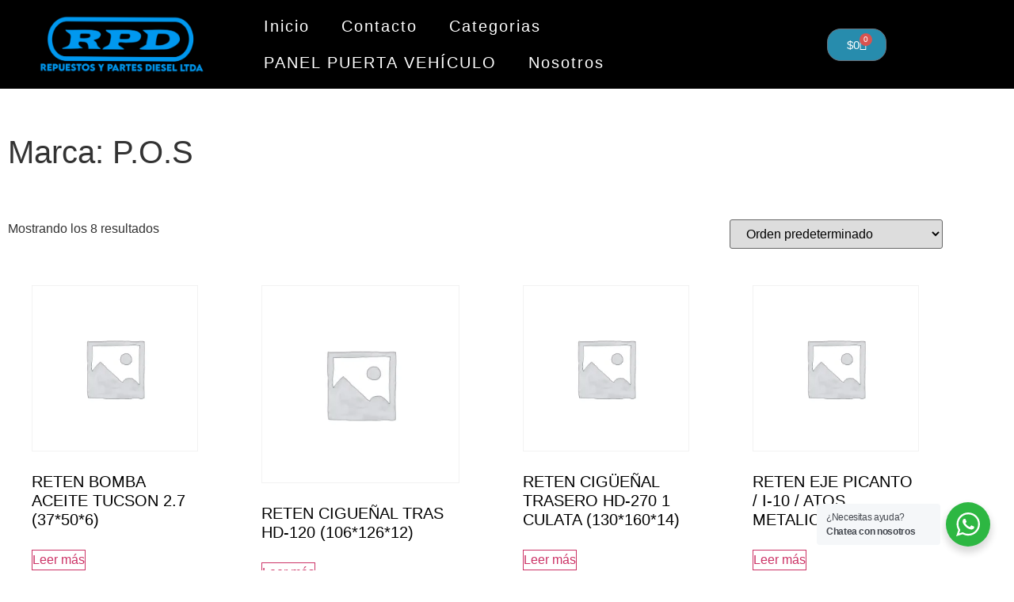

--- FILE ---
content_type: text/html; charset=UTF-8
request_url: https://repuestosypartesdiesel.com/marcas/p-o-s/
body_size: 20198
content:
<!doctype html>
<html lang="es">
<head>
	<meta charset="UTF-8">
	<meta name="viewport" content="width=device-width, initial-scale=1">
	<link rel="profile" href="https://gmpg.org/xfn/11">
	<meta name='robots' content='index, follow, max-image-preview:large, max-snippet:-1, max-video-preview:-1' />
	<style>img:is([sizes="auto" i], [sizes^="auto," i]) { contain-intrinsic-size: 3000px 1500px }</style>
	
	<!-- This site is optimized with the Yoast SEO plugin v26.7 - https://yoast.com/wordpress/plugins/seo/ -->
	<title>P.O.S archivos -</title>
	<link rel="canonical" href="https://repuestosypartesdiesel.com/marcas/p-o-s/" />
	<meta property="og:locale" content="es_ES" />
	<meta property="og:type" content="article" />
	<meta property="og:title" content="P.O.S archivos -" />
	<meta property="og:url" content="https://repuestosypartesdiesel.com/marcas/p-o-s/" />
	<meta name="twitter:card" content="summary_large_image" />
	<script type="application/ld+json" class="yoast-schema-graph">{"@context":"https://schema.org","@graph":[{"@type":"CollectionPage","@id":"https://repuestosypartesdiesel.com/marcas/p-o-s/","url":"https://repuestosypartesdiesel.com/marcas/p-o-s/","name":"P.O.S archivos -","isPartOf":{"@id":"https://repuestosypartesdiesel.com/#website"},"breadcrumb":{"@id":"https://repuestosypartesdiesel.com/marcas/p-o-s/#breadcrumb"},"inLanguage":"es"},{"@type":"BreadcrumbList","@id":"https://repuestosypartesdiesel.com/marcas/p-o-s/#breadcrumb","itemListElement":[{"@type":"ListItem","position":1,"name":"Portada","item":"https://repuestosypartesdiesel.com/"},{"@type":"ListItem","position":2,"name":"P.O.S"}]},{"@type":"WebSite","@id":"https://repuestosypartesdiesel.com/#website","url":"https://repuestosypartesdiesel.com/","name":"Repuestos y Partes diesel","description":"Tenemos repuestos para Kia, Hyundai y chevrolet, Somos distribuidores directos a nivel nacional","potentialAction":[{"@type":"SearchAction","target":{"@type":"EntryPoint","urlTemplate":"https://repuestosypartesdiesel.com/?s={search_term_string}"},"query-input":{"@type":"PropertyValueSpecification","valueRequired":true,"valueName":"search_term_string"}}],"inLanguage":"es"}]}</script>
	<!-- / Yoast SEO plugin. -->


<script>
window._wpemojiSettings = {"baseUrl":"https:\/\/s.w.org\/images\/core\/emoji\/16.0.1\/72x72\/","ext":".png","svgUrl":"https:\/\/s.w.org\/images\/core\/emoji\/16.0.1\/svg\/","svgExt":".svg","source":{"concatemoji":"https:\/\/repuestosypartesdiesel.com\/wp-includes\/js\/wp-emoji-release.min.js?ver=3c9245180fff42f88d14fd9c2b580ce6"}};
/*! This file is auto-generated */
!function(s,n){var o,i,e;function c(e){try{var t={supportTests:e,timestamp:(new Date).valueOf()};sessionStorage.setItem(o,JSON.stringify(t))}catch(e){}}function p(e,t,n){e.clearRect(0,0,e.canvas.width,e.canvas.height),e.fillText(t,0,0);var t=new Uint32Array(e.getImageData(0,0,e.canvas.width,e.canvas.height).data),a=(e.clearRect(0,0,e.canvas.width,e.canvas.height),e.fillText(n,0,0),new Uint32Array(e.getImageData(0,0,e.canvas.width,e.canvas.height).data));return t.every(function(e,t){return e===a[t]})}function u(e,t){e.clearRect(0,0,e.canvas.width,e.canvas.height),e.fillText(t,0,0);for(var n=e.getImageData(16,16,1,1),a=0;a<n.data.length;a++)if(0!==n.data[a])return!1;return!0}function f(e,t,n,a){switch(t){case"flag":return n(e,"\ud83c\udff3\ufe0f\u200d\u26a7\ufe0f","\ud83c\udff3\ufe0f\u200b\u26a7\ufe0f")?!1:!n(e,"\ud83c\udde8\ud83c\uddf6","\ud83c\udde8\u200b\ud83c\uddf6")&&!n(e,"\ud83c\udff4\udb40\udc67\udb40\udc62\udb40\udc65\udb40\udc6e\udb40\udc67\udb40\udc7f","\ud83c\udff4\u200b\udb40\udc67\u200b\udb40\udc62\u200b\udb40\udc65\u200b\udb40\udc6e\u200b\udb40\udc67\u200b\udb40\udc7f");case"emoji":return!a(e,"\ud83e\udedf")}return!1}function g(e,t,n,a){var r="undefined"!=typeof WorkerGlobalScope&&self instanceof WorkerGlobalScope?new OffscreenCanvas(300,150):s.createElement("canvas"),o=r.getContext("2d",{willReadFrequently:!0}),i=(o.textBaseline="top",o.font="600 32px Arial",{});return e.forEach(function(e){i[e]=t(o,e,n,a)}),i}function t(e){var t=s.createElement("script");t.src=e,t.defer=!0,s.head.appendChild(t)}"undefined"!=typeof Promise&&(o="wpEmojiSettingsSupports",i=["flag","emoji"],n.supports={everything:!0,everythingExceptFlag:!0},e=new Promise(function(e){s.addEventListener("DOMContentLoaded",e,{once:!0})}),new Promise(function(t){var n=function(){try{var e=JSON.parse(sessionStorage.getItem(o));if("object"==typeof e&&"number"==typeof e.timestamp&&(new Date).valueOf()<e.timestamp+604800&&"object"==typeof e.supportTests)return e.supportTests}catch(e){}return null}();if(!n){if("undefined"!=typeof Worker&&"undefined"!=typeof OffscreenCanvas&&"undefined"!=typeof URL&&URL.createObjectURL&&"undefined"!=typeof Blob)try{var e="postMessage("+g.toString()+"("+[JSON.stringify(i),f.toString(),p.toString(),u.toString()].join(",")+"));",a=new Blob([e],{type:"text/javascript"}),r=new Worker(URL.createObjectURL(a),{name:"wpTestEmojiSupports"});return void(r.onmessage=function(e){c(n=e.data),r.terminate(),t(n)})}catch(e){}c(n=g(i,f,p,u))}t(n)}).then(function(e){for(var t in e)n.supports[t]=e[t],n.supports.everything=n.supports.everything&&n.supports[t],"flag"!==t&&(n.supports.everythingExceptFlag=n.supports.everythingExceptFlag&&n.supports[t]);n.supports.everythingExceptFlag=n.supports.everythingExceptFlag&&!n.supports.flag,n.DOMReady=!1,n.readyCallback=function(){n.DOMReady=!0}}).then(function(){return e}).then(function(){var e;n.supports.everything||(n.readyCallback(),(e=n.source||{}).concatemoji?t(e.concatemoji):e.wpemoji&&e.twemoji&&(t(e.twemoji),t(e.wpemoji)))}))}((window,document),window._wpemojiSettings);
</script>

<style id='wp-emoji-styles-inline-css'>

	img.wp-smiley, img.emoji {
		display: inline !important;
		border: none !important;
		box-shadow: none !important;
		height: 1em !important;
		width: 1em !important;
		margin: 0 0.07em !important;
		vertical-align: -0.1em !important;
		background: none !important;
		padding: 0 !important;
	}
</style>
<link rel='stylesheet' id='wp-block-library-css' href='https://repuestosypartesdiesel.com/wp-includes/css/dist/block-library/style.min.css?ver=3c9245180fff42f88d14fd9c2b580ce6' media='all' />
<link rel='stylesheet' id='nta-css-popup-css' href='https://repuestosypartesdiesel.com/wp-content/plugins/whatsapp-for-wordpress/assets/dist/css/style.css?ver=3c9245180fff42f88d14fd9c2b580ce6' media='all' />
<style id='global-styles-inline-css'>
:root{--wp--preset--aspect-ratio--square: 1;--wp--preset--aspect-ratio--4-3: 4/3;--wp--preset--aspect-ratio--3-4: 3/4;--wp--preset--aspect-ratio--3-2: 3/2;--wp--preset--aspect-ratio--2-3: 2/3;--wp--preset--aspect-ratio--16-9: 16/9;--wp--preset--aspect-ratio--9-16: 9/16;--wp--preset--color--black: #000000;--wp--preset--color--cyan-bluish-gray: #abb8c3;--wp--preset--color--white: #ffffff;--wp--preset--color--pale-pink: #f78da7;--wp--preset--color--vivid-red: #cf2e2e;--wp--preset--color--luminous-vivid-orange: #ff6900;--wp--preset--color--luminous-vivid-amber: #fcb900;--wp--preset--color--light-green-cyan: #7bdcb5;--wp--preset--color--vivid-green-cyan: #00d084;--wp--preset--color--pale-cyan-blue: #8ed1fc;--wp--preset--color--vivid-cyan-blue: #0693e3;--wp--preset--color--vivid-purple: #9b51e0;--wp--preset--gradient--vivid-cyan-blue-to-vivid-purple: linear-gradient(135deg,rgba(6,147,227,1) 0%,rgb(155,81,224) 100%);--wp--preset--gradient--light-green-cyan-to-vivid-green-cyan: linear-gradient(135deg,rgb(122,220,180) 0%,rgb(0,208,130) 100%);--wp--preset--gradient--luminous-vivid-amber-to-luminous-vivid-orange: linear-gradient(135deg,rgba(252,185,0,1) 0%,rgba(255,105,0,1) 100%);--wp--preset--gradient--luminous-vivid-orange-to-vivid-red: linear-gradient(135deg,rgba(255,105,0,1) 0%,rgb(207,46,46) 100%);--wp--preset--gradient--very-light-gray-to-cyan-bluish-gray: linear-gradient(135deg,rgb(238,238,238) 0%,rgb(169,184,195) 100%);--wp--preset--gradient--cool-to-warm-spectrum: linear-gradient(135deg,rgb(74,234,220) 0%,rgb(151,120,209) 20%,rgb(207,42,186) 40%,rgb(238,44,130) 60%,rgb(251,105,98) 80%,rgb(254,248,76) 100%);--wp--preset--gradient--blush-light-purple: linear-gradient(135deg,rgb(255,206,236) 0%,rgb(152,150,240) 100%);--wp--preset--gradient--blush-bordeaux: linear-gradient(135deg,rgb(254,205,165) 0%,rgb(254,45,45) 50%,rgb(107,0,62) 100%);--wp--preset--gradient--luminous-dusk: linear-gradient(135deg,rgb(255,203,112) 0%,rgb(199,81,192) 50%,rgb(65,88,208) 100%);--wp--preset--gradient--pale-ocean: linear-gradient(135deg,rgb(255,245,203) 0%,rgb(182,227,212) 50%,rgb(51,167,181) 100%);--wp--preset--gradient--electric-grass: linear-gradient(135deg,rgb(202,248,128) 0%,rgb(113,206,126) 100%);--wp--preset--gradient--midnight: linear-gradient(135deg,rgb(2,3,129) 0%,rgb(40,116,252) 100%);--wp--preset--font-size--small: 13px;--wp--preset--font-size--medium: 20px;--wp--preset--font-size--large: 36px;--wp--preset--font-size--x-large: 42px;--wp--preset--spacing--20: 0.44rem;--wp--preset--spacing--30: 0.67rem;--wp--preset--spacing--40: 1rem;--wp--preset--spacing--50: 1.5rem;--wp--preset--spacing--60: 2.25rem;--wp--preset--spacing--70: 3.38rem;--wp--preset--spacing--80: 5.06rem;--wp--preset--shadow--natural: 6px 6px 9px rgba(0, 0, 0, 0.2);--wp--preset--shadow--deep: 12px 12px 50px rgba(0, 0, 0, 0.4);--wp--preset--shadow--sharp: 6px 6px 0px rgba(0, 0, 0, 0.2);--wp--preset--shadow--outlined: 6px 6px 0px -3px rgba(255, 255, 255, 1), 6px 6px rgba(0, 0, 0, 1);--wp--preset--shadow--crisp: 6px 6px 0px rgba(0, 0, 0, 1);}:root { --wp--style--global--content-size: 800px;--wp--style--global--wide-size: 1200px; }:where(body) { margin: 0; }.wp-site-blocks > .alignleft { float: left; margin-right: 2em; }.wp-site-blocks > .alignright { float: right; margin-left: 2em; }.wp-site-blocks > .aligncenter { justify-content: center; margin-left: auto; margin-right: auto; }:where(.wp-site-blocks) > * { margin-block-start: 24px; margin-block-end: 0; }:where(.wp-site-blocks) > :first-child { margin-block-start: 0; }:where(.wp-site-blocks) > :last-child { margin-block-end: 0; }:root { --wp--style--block-gap: 24px; }:root :where(.is-layout-flow) > :first-child{margin-block-start: 0;}:root :where(.is-layout-flow) > :last-child{margin-block-end: 0;}:root :where(.is-layout-flow) > *{margin-block-start: 24px;margin-block-end: 0;}:root :where(.is-layout-constrained) > :first-child{margin-block-start: 0;}:root :where(.is-layout-constrained) > :last-child{margin-block-end: 0;}:root :where(.is-layout-constrained) > *{margin-block-start: 24px;margin-block-end: 0;}:root :where(.is-layout-flex){gap: 24px;}:root :where(.is-layout-grid){gap: 24px;}.is-layout-flow > .alignleft{float: left;margin-inline-start: 0;margin-inline-end: 2em;}.is-layout-flow > .alignright{float: right;margin-inline-start: 2em;margin-inline-end: 0;}.is-layout-flow > .aligncenter{margin-left: auto !important;margin-right: auto !important;}.is-layout-constrained > .alignleft{float: left;margin-inline-start: 0;margin-inline-end: 2em;}.is-layout-constrained > .alignright{float: right;margin-inline-start: 2em;margin-inline-end: 0;}.is-layout-constrained > .aligncenter{margin-left: auto !important;margin-right: auto !important;}.is-layout-constrained > :where(:not(.alignleft):not(.alignright):not(.alignfull)){max-width: var(--wp--style--global--content-size);margin-left: auto !important;margin-right: auto !important;}.is-layout-constrained > .alignwide{max-width: var(--wp--style--global--wide-size);}body .is-layout-flex{display: flex;}.is-layout-flex{flex-wrap: wrap;align-items: center;}.is-layout-flex > :is(*, div){margin: 0;}body .is-layout-grid{display: grid;}.is-layout-grid > :is(*, div){margin: 0;}body{padding-top: 0px;padding-right: 0px;padding-bottom: 0px;padding-left: 0px;}a:where(:not(.wp-element-button)){text-decoration: underline;}:root :where(.wp-element-button, .wp-block-button__link){background-color: #32373c;border-width: 0;color: #fff;font-family: inherit;font-size: inherit;line-height: inherit;padding: calc(0.667em + 2px) calc(1.333em + 2px);text-decoration: none;}.has-black-color{color: var(--wp--preset--color--black) !important;}.has-cyan-bluish-gray-color{color: var(--wp--preset--color--cyan-bluish-gray) !important;}.has-white-color{color: var(--wp--preset--color--white) !important;}.has-pale-pink-color{color: var(--wp--preset--color--pale-pink) !important;}.has-vivid-red-color{color: var(--wp--preset--color--vivid-red) !important;}.has-luminous-vivid-orange-color{color: var(--wp--preset--color--luminous-vivid-orange) !important;}.has-luminous-vivid-amber-color{color: var(--wp--preset--color--luminous-vivid-amber) !important;}.has-light-green-cyan-color{color: var(--wp--preset--color--light-green-cyan) !important;}.has-vivid-green-cyan-color{color: var(--wp--preset--color--vivid-green-cyan) !important;}.has-pale-cyan-blue-color{color: var(--wp--preset--color--pale-cyan-blue) !important;}.has-vivid-cyan-blue-color{color: var(--wp--preset--color--vivid-cyan-blue) !important;}.has-vivid-purple-color{color: var(--wp--preset--color--vivid-purple) !important;}.has-black-background-color{background-color: var(--wp--preset--color--black) !important;}.has-cyan-bluish-gray-background-color{background-color: var(--wp--preset--color--cyan-bluish-gray) !important;}.has-white-background-color{background-color: var(--wp--preset--color--white) !important;}.has-pale-pink-background-color{background-color: var(--wp--preset--color--pale-pink) !important;}.has-vivid-red-background-color{background-color: var(--wp--preset--color--vivid-red) !important;}.has-luminous-vivid-orange-background-color{background-color: var(--wp--preset--color--luminous-vivid-orange) !important;}.has-luminous-vivid-amber-background-color{background-color: var(--wp--preset--color--luminous-vivid-amber) !important;}.has-light-green-cyan-background-color{background-color: var(--wp--preset--color--light-green-cyan) !important;}.has-vivid-green-cyan-background-color{background-color: var(--wp--preset--color--vivid-green-cyan) !important;}.has-pale-cyan-blue-background-color{background-color: var(--wp--preset--color--pale-cyan-blue) !important;}.has-vivid-cyan-blue-background-color{background-color: var(--wp--preset--color--vivid-cyan-blue) !important;}.has-vivid-purple-background-color{background-color: var(--wp--preset--color--vivid-purple) !important;}.has-black-border-color{border-color: var(--wp--preset--color--black) !important;}.has-cyan-bluish-gray-border-color{border-color: var(--wp--preset--color--cyan-bluish-gray) !important;}.has-white-border-color{border-color: var(--wp--preset--color--white) !important;}.has-pale-pink-border-color{border-color: var(--wp--preset--color--pale-pink) !important;}.has-vivid-red-border-color{border-color: var(--wp--preset--color--vivid-red) !important;}.has-luminous-vivid-orange-border-color{border-color: var(--wp--preset--color--luminous-vivid-orange) !important;}.has-luminous-vivid-amber-border-color{border-color: var(--wp--preset--color--luminous-vivid-amber) !important;}.has-light-green-cyan-border-color{border-color: var(--wp--preset--color--light-green-cyan) !important;}.has-vivid-green-cyan-border-color{border-color: var(--wp--preset--color--vivid-green-cyan) !important;}.has-pale-cyan-blue-border-color{border-color: var(--wp--preset--color--pale-cyan-blue) !important;}.has-vivid-cyan-blue-border-color{border-color: var(--wp--preset--color--vivid-cyan-blue) !important;}.has-vivid-purple-border-color{border-color: var(--wp--preset--color--vivid-purple) !important;}.has-vivid-cyan-blue-to-vivid-purple-gradient-background{background: var(--wp--preset--gradient--vivid-cyan-blue-to-vivid-purple) !important;}.has-light-green-cyan-to-vivid-green-cyan-gradient-background{background: var(--wp--preset--gradient--light-green-cyan-to-vivid-green-cyan) !important;}.has-luminous-vivid-amber-to-luminous-vivid-orange-gradient-background{background: var(--wp--preset--gradient--luminous-vivid-amber-to-luminous-vivid-orange) !important;}.has-luminous-vivid-orange-to-vivid-red-gradient-background{background: var(--wp--preset--gradient--luminous-vivid-orange-to-vivid-red) !important;}.has-very-light-gray-to-cyan-bluish-gray-gradient-background{background: var(--wp--preset--gradient--very-light-gray-to-cyan-bluish-gray) !important;}.has-cool-to-warm-spectrum-gradient-background{background: var(--wp--preset--gradient--cool-to-warm-spectrum) !important;}.has-blush-light-purple-gradient-background{background: var(--wp--preset--gradient--blush-light-purple) !important;}.has-blush-bordeaux-gradient-background{background: var(--wp--preset--gradient--blush-bordeaux) !important;}.has-luminous-dusk-gradient-background{background: var(--wp--preset--gradient--luminous-dusk) !important;}.has-pale-ocean-gradient-background{background: var(--wp--preset--gradient--pale-ocean) !important;}.has-electric-grass-gradient-background{background: var(--wp--preset--gradient--electric-grass) !important;}.has-midnight-gradient-background{background: var(--wp--preset--gradient--midnight) !important;}.has-small-font-size{font-size: var(--wp--preset--font-size--small) !important;}.has-medium-font-size{font-size: var(--wp--preset--font-size--medium) !important;}.has-large-font-size{font-size: var(--wp--preset--font-size--large) !important;}.has-x-large-font-size{font-size: var(--wp--preset--font-size--x-large) !important;}
:root :where(.wp-block-pullquote){font-size: 1.5em;line-height: 1.6;}
</style>
<link rel='stylesheet' id='woocommerce-layout-css' href='https://repuestosypartesdiesel.com/wp-content/plugins/woocommerce/assets/css/woocommerce-layout.css?ver=10.4.3' media='all' />
<link rel='stylesheet' id='woocommerce-smallscreen-css' href='https://repuestosypartesdiesel.com/wp-content/plugins/woocommerce/assets/css/woocommerce-smallscreen.css?ver=10.4.3' media='only screen and (max-width: 768px)' />
<link rel='stylesheet' id='woocommerce-general-css' href='https://repuestosypartesdiesel.com/wp-content/plugins/woocommerce/assets/css/woocommerce.css?ver=10.4.3' media='all' />
<style id='woocommerce-inline-inline-css'>
.woocommerce form .form-row .required { visibility: visible; }
</style>
<link rel='stylesheet' id='dgwt-wcas-style-css' href='https://repuestosypartesdiesel.com/wp-content/plugins/ajax-search-for-woocommerce/assets/css/style.min.css?ver=1.31.0' media='all' />
<link rel='stylesheet' id='hello-elementor-css' href='https://repuestosypartesdiesel.com/wp-content/themes/hello-elementor/assets/css/reset.css?ver=3.4.4' media='all' />
<link rel='stylesheet' id='hello-elementor-theme-style-css' href='https://repuestosypartesdiesel.com/wp-content/themes/hello-elementor/assets/css/theme.css?ver=3.4.4' media='all' />
<link rel='stylesheet' id='hello-elementor-header-footer-css' href='https://repuestosypartesdiesel.com/wp-content/themes/hello-elementor/assets/css/header-footer.css?ver=3.4.4' media='all' />
<link rel='stylesheet' id='elementor-frontend-css' href='https://repuestosypartesdiesel.com/wp-content/plugins/elementor/assets/css/frontend.min.css?ver=3.34.1' media='all' />
<link rel='stylesheet' id='widget-image-css' href='https://repuestosypartesdiesel.com/wp-content/plugins/elementor/assets/css/widget-image.min.css?ver=3.34.1' media='all' />
<link rel='stylesheet' id='widget-nav-menu-css' href='https://repuestosypartesdiesel.com/wp-content/plugins/elementor-pro/assets/css/widget-nav-menu.min.css?ver=3.28.3' media='all' />
<link rel='stylesheet' id='widget-woocommerce-menu-cart-css' href='https://repuestosypartesdiesel.com/wp-content/plugins/elementor-pro/assets/css/widget-woocommerce-menu-cart.min.css?ver=3.28.3' media='all' />
<link rel='stylesheet' id='e-sticky-css' href='https://repuestosypartesdiesel.com/wp-content/plugins/elementor-pro/assets/css/modules/sticky.min.css?ver=3.28.3' media='all' />
<link rel='stylesheet' id='widget-heading-css' href='https://repuestosypartesdiesel.com/wp-content/plugins/elementor/assets/css/widget-heading.min.css?ver=3.34.1' media='all' />
<link rel='stylesheet' id='widget-woocommerce-products-css' href='https://repuestosypartesdiesel.com/wp-content/plugins/elementor-pro/assets/css/widget-woocommerce-products.min.css?ver=3.28.3' media='all' />
<link rel='stylesheet' id='widget-woocommerce-products-archive-css' href='https://repuestosypartesdiesel.com/wp-content/plugins/elementor-pro/assets/css/widget-woocommerce-products-archive.min.css?ver=3.28.3' media='all' />
<link rel='stylesheet' id='elementor-icons-css' href='https://repuestosypartesdiesel.com/wp-content/plugins/elementor/assets/lib/eicons/css/elementor-icons.min.css?ver=5.45.0' media='all' />
<link rel='stylesheet' id='elementor-post-1852-css' href='https://repuestosypartesdiesel.com/wp-content/uploads/elementor/css/post-1852.css?ver=1768240585' media='all' />
<link rel='stylesheet' id='font-awesome-5-all-css' href='https://repuestosypartesdiesel.com/wp-content/plugins/elementor/assets/lib/font-awesome/css/all.min.css?ver=3.34.1' media='all' />
<link rel='stylesheet' id='font-awesome-4-shim-css' href='https://repuestosypartesdiesel.com/wp-content/plugins/elementor/assets/lib/font-awesome/css/v4-shims.min.css?ver=3.34.1' media='all' />
<link rel='stylesheet' id='namogo-icons-css' href='https://repuestosypartesdiesel.com/wp-content/plugins/elementor-extras/assets/lib/nicons/css/nicons.css?ver=2.2.51' media='all' />
<link rel='stylesheet' id='elementor-extras-frontend-css' href='https://repuestosypartesdiesel.com/wp-content/plugins/elementor-extras/assets/css/frontend.min.css?ver=2.2.51' media='all' />
<link rel='stylesheet' id='elementor-post-6495-css' href='https://repuestosypartesdiesel.com/wp-content/uploads/elementor/css/post-6495.css?ver=1768240585' media='all' />
<link rel='stylesheet' id='elementor-post-6447-css' href='https://repuestosypartesdiesel.com/wp-content/uploads/elementor/css/post-6447.css?ver=1768240585' media='all' />
<link rel='stylesheet' id='elementor-post-6540-css' href='https://repuestosypartesdiesel.com/wp-content/uploads/elementor/css/post-6540.css?ver=1768242670' media='all' />
<link rel='stylesheet' id='pwb-styles-frontend-css' href='https://repuestosypartesdiesel.com/wp-content/plugins/perfect-woocommerce-brands/build/frontend/css/style.css?ver=3.6.8' media='all' />
<link rel='stylesheet' id='elementor-gf-local-roboto-css' href='https://repuestosypartesdiesel.com/wp-content/uploads/elementor/google-fonts/css/roboto.css?ver=1742234182' media='all' />
<link rel='stylesheet' id='elementor-gf-local-robotoslab-css' href='https://repuestosypartesdiesel.com/wp-content/uploads/elementor/google-fonts/css/robotoslab.css?ver=1742234202' media='all' />
<link rel='stylesheet' id='elementor-gf-local-bebasneue-css' href='https://repuestosypartesdiesel.com/wp-content/uploads/elementor/google-fonts/css/bebasneue.css?ver=1744836322' media='all' />
<link rel='stylesheet' id='elementor-gf-local-archivonarrow-css' href='https://repuestosypartesdiesel.com/wp-content/uploads/elementor/google-fonts/css/archivonarrow.css?ver=1745103575' media='all' />
<link rel='stylesheet' id='elementor-icons-shared-0-css' href='https://repuestosypartesdiesel.com/wp-content/plugins/elementor/assets/lib/font-awesome/css/fontawesome.min.css?ver=5.15.3' media='all' />
<link rel='stylesheet' id='elementor-icons-fa-solid-css' href='https://repuestosypartesdiesel.com/wp-content/plugins/elementor/assets/lib/font-awesome/css/solid.min.css?ver=5.15.3' media='all' />
<script src="https://repuestosypartesdiesel.com/wp-includes/js/jquery/jquery.min.js?ver=3.7.1" id="jquery-core-js"></script>
<script src="https://repuestosypartesdiesel.com/wp-includes/js/jquery/jquery-migrate.min.js?ver=3.4.1" id="jquery-migrate-js"></script>
<script src="https://repuestosypartesdiesel.com/wp-content/plugins/woocommerce/assets/js/jquery-blockui/jquery.blockUI.min.js?ver=2.7.0-wc.10.4.3" id="wc-jquery-blockui-js" defer data-wp-strategy="defer"></script>
<script id="wc-add-to-cart-js-extra">
var wc_add_to_cart_params = {"ajax_url":"\/wp-admin\/admin-ajax.php","wc_ajax_url":"\/?wc-ajax=%%endpoint%%","i18n_view_cart":"Ver carrito","cart_url":"https:\/\/repuestosypartesdiesel.com\/carrito\/","is_cart":"","cart_redirect_after_add":"no"};
</script>
<script src="https://repuestosypartesdiesel.com/wp-content/plugins/woocommerce/assets/js/frontend/add-to-cart.min.js?ver=10.4.3" id="wc-add-to-cart-js" defer data-wp-strategy="defer"></script>
<script src="https://repuestosypartesdiesel.com/wp-content/plugins/woocommerce/assets/js/js-cookie/js.cookie.min.js?ver=2.1.4-wc.10.4.3" id="wc-js-cookie-js" defer data-wp-strategy="defer"></script>
<script id="woocommerce-js-extra">
var woocommerce_params = {"ajax_url":"\/wp-admin\/admin-ajax.php","wc_ajax_url":"\/?wc-ajax=%%endpoint%%","i18n_password_show":"Mostrar contrase\u00f1a","i18n_password_hide":"Ocultar contrase\u00f1a"};
</script>
<script src="https://repuestosypartesdiesel.com/wp-content/plugins/woocommerce/assets/js/frontend/woocommerce.min.js?ver=10.4.3" id="woocommerce-js" defer data-wp-strategy="defer"></script>
<script src="https://repuestosypartesdiesel.com/wp-content/plugins/elementor/assets/lib/font-awesome/js/v4-shims.min.js?ver=3.34.1" id="font-awesome-4-shim-js"></script>
<link rel="https://api.w.org/" href="https://repuestosypartesdiesel.com/wp-json/" /><link rel="alternate" title="JSON" type="application/json" href="https://repuestosypartesdiesel.com/wp-json/wp/v2/pwb-brand/135" /><link rel="EditURI" type="application/rsd+xml" title="RSD" href="https://repuestosypartesdiesel.com/xmlrpc.php?rsd" />

		<style>
			.dgwt-wcas-ico-magnifier,.dgwt-wcas-ico-magnifier-handler{max-width:20px}.dgwt-wcas-search-wrapp{max-width:600px}		</style>
			<noscript><style>.woocommerce-product-gallery{ opacity: 1 !important; }</style></noscript>
	<meta name="generator" content="Elementor 3.34.1; features: additional_custom_breakpoints; settings: css_print_method-external, google_font-enabled, font_display-auto">
			<style>
				.e-con.e-parent:nth-of-type(n+4):not(.e-lazyloaded):not(.e-no-lazyload),
				.e-con.e-parent:nth-of-type(n+4):not(.e-lazyloaded):not(.e-no-lazyload) * {
					background-image: none !important;
				}
				@media screen and (max-height: 1024px) {
					.e-con.e-parent:nth-of-type(n+3):not(.e-lazyloaded):not(.e-no-lazyload),
					.e-con.e-parent:nth-of-type(n+3):not(.e-lazyloaded):not(.e-no-lazyload) * {
						background-image: none !important;
					}
				}
				@media screen and (max-height: 640px) {
					.e-con.e-parent:nth-of-type(n+2):not(.e-lazyloaded):not(.e-no-lazyload),
					.e-con.e-parent:nth-of-type(n+2):not(.e-lazyloaded):not(.e-no-lazyload) * {
						background-image: none !important;
					}
				}
			</style>
			</head>
<body class="archive tax-pwb-brand term-p-o-s term-135 wp-embed-responsive wp-theme-hello-elementor theme-hello-elementor woocommerce woocommerce-page woocommerce-no-js hello-elementor-default elementor-page-6540 elementor-default elementor-template-full-width elementor-kit-1852">


<a class="skip-link screen-reader-text" href="#content">Ir al contenido</a>

		<div data-elementor-type="header" data-elementor-id="6495" class="elementor elementor-6495 elementor-location-header" data-elementor-post-type="elementor_library">
					<section class="elementor-section elementor-top-section elementor-element elementor-element-12dadaef elementor-section-content-middle elementor-section-boxed elementor-section-height-default elementor-section-height-default" data-id="12dadaef" data-element_type="section" data-settings="{&quot;background_background&quot;:&quot;classic&quot;,&quot;sticky&quot;:&quot;top&quot;,&quot;sticky_effects_offset&quot;:1,&quot;sticky_on&quot;:[&quot;desktop&quot;,&quot;tablet&quot;,&quot;mobile&quot;],&quot;sticky_offset&quot;:0,&quot;sticky_anchor_link_offset&quot;:0}">
						<div class="elementor-container elementor-column-gap-default">
					<div class="elementor-column elementor-col-33 elementor-top-column elementor-element elementor-element-21b6636b" data-id="21b6636b" data-element_type="column">
			<div class="elementor-widget-wrap elementor-element-populated">
						<div class="elementor-element elementor-element-12fd7e26 elementor-widget elementor-widget-image" data-id="12fd7e26" data-element_type="widget" data-widget_type="image.default">
				<div class="elementor-widget-container">
																<a href="https://repuestosypartesdiesel.com/">
							<img fetchpriority="high" width="800" height="266" src="https://repuestosypartesdiesel.com/wp-content/uploads/2021/05/cropped-logo-rpd-dibujado-1024x341.png" class="attachment-large size-large wp-image-2719" alt="" srcset="https://repuestosypartesdiesel.com/wp-content/uploads/2021/05/cropped-logo-rpd-dibujado-1024x341.png 1024w, https://repuestosypartesdiesel.com/wp-content/uploads/2021/05/cropped-logo-rpd-dibujado-300x100.png 300w, https://repuestosypartesdiesel.com/wp-content/uploads/2021/05/cropped-logo-rpd-dibujado-768x256.png 768w, https://repuestosypartesdiesel.com/wp-content/uploads/2021/05/cropped-logo-rpd-dibujado-600x200.png 600w, https://repuestosypartesdiesel.com/wp-content/uploads/2021/05/cropped-logo-rpd-dibujado-220x73.png 220w, https://repuestosypartesdiesel.com/wp-content/uploads/2021/05/cropped-logo-rpd-dibujado.png 1200w" sizes="(max-width: 800px) 100vw, 800px" />								</a>
															</div>
				</div>
					</div>
		</div>
				<div class="elementor-column elementor-col-33 elementor-top-column elementor-element elementor-element-efc2ffd" data-id="efc2ffd" data-element_type="column">
			<div class="elementor-widget-wrap elementor-element-populated">
						<div class="elementor-element elementor-element-67b9b9a3 elementor-nav-menu--dropdown-tablet elementor-nav-menu__text-align-aside elementor-nav-menu--toggle elementor-nav-menu--burger elementor-widget elementor-widget-nav-menu" data-id="67b9b9a3" data-element_type="widget" data-settings="{&quot;layout&quot;:&quot;horizontal&quot;,&quot;submenu_icon&quot;:{&quot;value&quot;:&quot;&lt;i class=\&quot;fas fa-caret-down\&quot;&gt;&lt;\/i&gt;&quot;,&quot;library&quot;:&quot;fa-solid&quot;},&quot;toggle&quot;:&quot;burger&quot;}" data-widget_type="nav-menu.default">
				<div class="elementor-widget-container">
								<nav aria-label="Menu" class="elementor-nav-menu--main elementor-nav-menu__container elementor-nav-menu--layout-horizontal e--pointer-underline e--animation-fade">
				<ul id="menu-1-67b9b9a3" class="elementor-nav-menu"><li class="menu-item menu-item-type-custom menu-item-object-custom menu-item-home menu-item-6462"><a href="https://repuestosypartesdiesel.com/" class="elementor-item">Inicio</a></li>
<li class="menu-item menu-item-type-post_type menu-item-object-page menu-item-337"><a href="https://repuestosypartesdiesel.com/contacto/" title="						" class="elementor-item">Contacto</a></li>
<li class="menu-item menu-item-type-post_type menu-item-object-page menu-item-has-children menu-item-406"><a href="https://repuestosypartesdiesel.com/tienda/" title="						" class="elementor-item">Categorias</a>
<ul class="sub-menu elementor-nav-menu--dropdown">
	<li class="menu-item menu-item-type-custom menu-item-object-custom menu-item-3193"><a href="https://repuestosypartesdiesel.com/categoria-producto/hyundai/" class="elementor-sub-item">Hyundai</a></li>
	<li class="menu-item menu-item-type-custom menu-item-object-custom menu-item-3194"><a href="https://repuestosypartesdiesel.com/categoria-producto/kia/" class="elementor-sub-item">Kia</a></li>
	<li class="menu-item menu-item-type-custom menu-item-object-custom menu-item-3195"><a href="https://repuestosypartesdiesel.com/categoria-producto/chevrolet/" class="elementor-sub-item">Chevrolet</a></li>
	<li class="menu-item menu-item-type-custom menu-item-object-custom menu-item-3196"><a href="https://repuestosypartesdiesel.com/categoria-producto/newyork-brake-co/" class="elementor-sub-item">NewYork Brake</a></li>
	<li class="menu-item menu-item-type-taxonomy menu-item-object-product_cat menu-item-5780"><a href="https://repuestosypartesdiesel.com/categoria-producto/productos-nacionales/" class="elementor-sub-item">Productos Nacionales</a></li>
	<li class="menu-item menu-item-type-post_type menu-item-object-page menu-item-3118"><a href="https://repuestosypartesdiesel.com/lista-de-precios-rpd/" class="elementor-sub-item">Lista de Precios</a></li>
</ul>
</li>
<li class="menu-item menu-item-type-post_type menu-item-object-page menu-item-3192"><a href="https://repuestosypartesdiesel.com/accesorios/" class="elementor-item">PANEL PUERTA VEHÍCULO</a></li>
<li class="menu-item menu-item-type-post_type menu-item-object-page menu-item-344"><a href="https://repuestosypartesdiesel.com/nosotros/" title="						" class="elementor-item">Nosotros</a></li>
</ul>			</nav>
					<div class="elementor-menu-toggle" role="button" tabindex="0" aria-label="Menu Toggle" aria-expanded="false">
			<i aria-hidden="true" role="presentation" class="elementor-menu-toggle__icon--open eicon-menu-bar"></i><i aria-hidden="true" role="presentation" class="elementor-menu-toggle__icon--close eicon-close"></i>		</div>
					<nav class="elementor-nav-menu--dropdown elementor-nav-menu__container" aria-hidden="true">
				<ul id="menu-2-67b9b9a3" class="elementor-nav-menu"><li class="menu-item menu-item-type-custom menu-item-object-custom menu-item-home menu-item-6462"><a href="https://repuestosypartesdiesel.com/" class="elementor-item" tabindex="-1">Inicio</a></li>
<li class="menu-item menu-item-type-post_type menu-item-object-page menu-item-337"><a href="https://repuestosypartesdiesel.com/contacto/" title="						" class="elementor-item" tabindex="-1">Contacto</a></li>
<li class="menu-item menu-item-type-post_type menu-item-object-page menu-item-has-children menu-item-406"><a href="https://repuestosypartesdiesel.com/tienda/" title="						" class="elementor-item" tabindex="-1">Categorias</a>
<ul class="sub-menu elementor-nav-menu--dropdown">
	<li class="menu-item menu-item-type-custom menu-item-object-custom menu-item-3193"><a href="https://repuestosypartesdiesel.com/categoria-producto/hyundai/" class="elementor-sub-item" tabindex="-1">Hyundai</a></li>
	<li class="menu-item menu-item-type-custom menu-item-object-custom menu-item-3194"><a href="https://repuestosypartesdiesel.com/categoria-producto/kia/" class="elementor-sub-item" tabindex="-1">Kia</a></li>
	<li class="menu-item menu-item-type-custom menu-item-object-custom menu-item-3195"><a href="https://repuestosypartesdiesel.com/categoria-producto/chevrolet/" class="elementor-sub-item" tabindex="-1">Chevrolet</a></li>
	<li class="menu-item menu-item-type-custom menu-item-object-custom menu-item-3196"><a href="https://repuestosypartesdiesel.com/categoria-producto/newyork-brake-co/" class="elementor-sub-item" tabindex="-1">NewYork Brake</a></li>
	<li class="menu-item menu-item-type-taxonomy menu-item-object-product_cat menu-item-5780"><a href="https://repuestosypartesdiesel.com/categoria-producto/productos-nacionales/" class="elementor-sub-item" tabindex="-1">Productos Nacionales</a></li>
	<li class="menu-item menu-item-type-post_type menu-item-object-page menu-item-3118"><a href="https://repuestosypartesdiesel.com/lista-de-precios-rpd/" class="elementor-sub-item" tabindex="-1">Lista de Precios</a></li>
</ul>
</li>
<li class="menu-item menu-item-type-post_type menu-item-object-page menu-item-3192"><a href="https://repuestosypartesdiesel.com/accesorios/" class="elementor-item" tabindex="-1">PANEL PUERTA VEHÍCULO</a></li>
<li class="menu-item menu-item-type-post_type menu-item-object-page menu-item-344"><a href="https://repuestosypartesdiesel.com/nosotros/" title="						" class="elementor-item" tabindex="-1">Nosotros</a></li>
</ul>			</nav>
						</div>
				</div>
					</div>
		</div>
				<div class="elementor-column elementor-col-33 elementor-top-column elementor-element elementor-element-53869ee7" data-id="53869ee7" data-element_type="column">
			<div class="elementor-widget-wrap elementor-element-populated">
						<div class="elementor-element elementor-element-74b657d4 toggle-icon--cart-solid elementor-menu-cart--items-indicator-bubble elementor-menu-cart--show-subtotal-yes elementor-menu-cart--cart-type-side-cart elementor-menu-cart--show-remove-button-yes elementor-widget elementor-widget-woocommerce-menu-cart" data-id="74b657d4" data-element_type="widget" data-settings="{&quot;cart_type&quot;:&quot;side-cart&quot;,&quot;open_cart&quot;:&quot;click&quot;,&quot;automatically_open_cart&quot;:&quot;no&quot;}" data-widget_type="woocommerce-menu-cart.default">
				<div class="elementor-widget-container">
							<div class="elementor-menu-cart__wrapper">
							<div class="elementor-menu-cart__toggle_wrapper">
					<div class="elementor-menu-cart__container elementor-lightbox" aria-hidden="true">
						<div class="elementor-menu-cart__main" aria-hidden="true">
									<div class="elementor-menu-cart__close-button">
					</div>
									<div class="widget_shopping_cart_content">
															</div>
						</div>
					</div>
							<div class="elementor-menu-cart__toggle elementor-button-wrapper">
			<a id="elementor-menu-cart__toggle_button" href="#" class="elementor-menu-cart__toggle_button elementor-button elementor-size-sm" aria-expanded="false">
				<span class="elementor-button-text"><span class="woocommerce-Price-amount amount"><bdi><span class="woocommerce-Price-currencySymbol">&#36;</span>0</bdi></span></span>
				<span class="elementor-button-icon">
					<span class="elementor-button-icon-qty" data-counter="0">0</span>
					<i class="eicon-cart-solid"></i>					<span class="elementor-screen-only">Cart</span>
				</span>
			</a>
		</div>
						</div>
					</div> <!-- close elementor-menu-cart__wrapper -->
						</div>
				</div>
					</div>
		</div>
					</div>
		</section>
				</div>
				<div data-elementor-type="product-archive" data-elementor-id="6540" class="elementor elementor-6540 elementor-location-archive product" data-elementor-post-type="elementor_library">
					<section class="elementor-section elementor-top-section elementor-element elementor-element-2747683b elementor-section-boxed elementor-section-height-default elementor-section-height-default" data-id="2747683b" data-element_type="section">
						<div class="elementor-container elementor-column-gap-default">
					<div class="elementor-column elementor-col-100 elementor-top-column elementor-element elementor-element-73925053" data-id="73925053" data-element_type="column">
			<div class="elementor-widget-wrap elementor-element-populated">
						<div class="elementor-element elementor-element-d1dda75 elementor-widget elementor-widget-theme-archive-title elementor-page-title elementor-widget-heading" data-id="d1dda75" data-element_type="widget" data-widget_type="theme-archive-title.default">
				<div class="elementor-widget-container">
					<h1 class="elementor-heading-title elementor-size-default">Marca: P.O.S</h1>				</div>
				</div>
				<div class="elementor-element elementor-element-13d13626 elementor-product-loop-item--align-left elementor-products-grid elementor-wc-products elementor-show-pagination-border-yes elementor-widget elementor-widget-wc-archive-products" data-id="13d13626" data-element_type="widget" data-widget_type="wc-archive-products.default">
				<div class="elementor-widget-container">
					<div class="woocommerce columns-4 "><div class="woocommerce-notices-wrapper"></div><p class="woocommerce-result-count" role="alert" aria-relevant="all" >
	Mostrando los 8 resultados</p>
<form class="woocommerce-ordering" method="get">
		<select
		name="orderby"
		class="orderby"
					aria-label="Pedido de la tienda"
			>
					<option value="menu_order"  selected='selected'>Orden predeterminado</option>
					<option value="popularity" >Ordenar por popularidad</option>
					<option value="date" >Ordenar por los últimos</option>
					<option value="price" >Ordenar por precio: bajo a alto</option>
					<option value="price-desc" >Ordenar por precio: alto a bajo</option>
			</select>
	<input type="hidden" name="paged" value="1" />
	</form>
<ul class="products elementor-grid columns-4">
<li class="product type-product post-4902 status-publish first instock product_cat-hyundai product_cat-hyundai-tucson shipping-taxable product-type-simple">
	<a href="https://repuestosypartesdiesel.com/producto/reten-bomba-aceite-tucson-2-7-37506/" class="woocommerce-LoopProduct-link woocommerce-loop-product__link"><img width="300" height="300" src="https://repuestosypartesdiesel.com/wp-content/uploads/woocommerce-placeholder-300x300.png" class="woocommerce-placeholder wp-post-image" alt="Marcador" decoding="async" srcset="https://repuestosypartesdiesel.com/wp-content/uploads/woocommerce-placeholder-300x300.png 300w, https://repuestosypartesdiesel.com/wp-content/uploads/woocommerce-placeholder-100x100.png 100w, https://repuestosypartesdiesel.com/wp-content/uploads/woocommerce-placeholder-600x600.png 600w, https://repuestosypartesdiesel.com/wp-content/uploads/woocommerce-placeholder-1024x1024.png 1024w, https://repuestosypartesdiesel.com/wp-content/uploads/woocommerce-placeholder-150x150.png 150w, https://repuestosypartesdiesel.com/wp-content/uploads/woocommerce-placeholder-768x768.png 768w, https://repuestosypartesdiesel.com/wp-content/uploads/woocommerce-placeholder.png 1200w" sizes="(max-width: 300px) 100vw, 300px" /><h2 class="woocommerce-loop-product__title">RETEN BOMBA ACEITE TUCSON 2.7 (37*50*6)</h2>
</a><a href="https://repuestosypartesdiesel.com/producto/reten-bomba-aceite-tucson-2-7-37506/" aria-describedby="woocommerce_loop_add_to_cart_link_describedby_4902" data-quantity="1" class="button product_type_simple" data-product_id="4902" data-product_sku="21421-35500A" aria-label="Lee más sobre &ldquo;RETEN BOMBA ACEITE TUCSON 2.7 (37*50*6)&rdquo;" rel="nofollow" data-success_message="">Leer más</a>	<span id="woocommerce_loop_add_to_cart_link_describedby_4902" class="screen-reader-text">
			</span>
</li>
<li class="product type-product post-4019 status-publish instock product_cat-hyundai product_cat-hyundai-hd120 shipping-taxable product-type-simple">
	<a href="https://repuestosypartesdiesel.com/producto/reten-ciguenal-tras-hd-120-10612612/" class="woocommerce-LoopProduct-link woocommerce-loop-product__link"><img width="300" height="300" src="https://repuestosypartesdiesel.com/wp-content/uploads/woocommerce-placeholder-300x300.png" class="woocommerce-placeholder wp-post-image" alt="Marcador" decoding="async" srcset="https://repuestosypartesdiesel.com/wp-content/uploads/woocommerce-placeholder-300x300.png 300w, https://repuestosypartesdiesel.com/wp-content/uploads/woocommerce-placeholder-100x100.png 100w, https://repuestosypartesdiesel.com/wp-content/uploads/woocommerce-placeholder-600x600.png 600w, https://repuestosypartesdiesel.com/wp-content/uploads/woocommerce-placeholder-1024x1024.png 1024w, https://repuestosypartesdiesel.com/wp-content/uploads/woocommerce-placeholder-150x150.png 150w, https://repuestosypartesdiesel.com/wp-content/uploads/woocommerce-placeholder-768x768.png 768w, https://repuestosypartesdiesel.com/wp-content/uploads/woocommerce-placeholder.png 1200w" sizes="(max-width: 300px) 100vw, 300px" /><h2 class="woocommerce-loop-product__title">RETEN CIGUEÑAL TRAS HD-120 (106*126*12)</h2>
</a><a href="https://repuestosypartesdiesel.com/producto/reten-ciguenal-tras-hd-120-10612612/" aria-describedby="woocommerce_loop_add_to_cart_link_describedby_4019" data-quantity="1" class="button product_type_simple" data-product_id="4019" data-product_sku="0K850-10599A" aria-label="Lee más sobre &ldquo;RETEN CIGUEÑAL TRAS HD-120 (106*126*12)&rdquo;" rel="nofollow" data-success_message="">Leer más</a>	<span id="woocommerce_loop_add_to_cart_link_describedby_4019" class="screen-reader-text">
			</span>
</li>
<li class="product type-product post-4202 status-publish instock product_cat-hd270-hd310-hd320-hd370 product_cat-hyundai shipping-taxable product-type-simple">
	<a href="https://repuestosypartesdiesel.com/producto/reten-ciguenal-trasero-hd-270-1-culata-13016014/" class="woocommerce-LoopProduct-link woocommerce-loop-product__link"><img width="300" height="300" src="https://repuestosypartesdiesel.com/wp-content/uploads/woocommerce-placeholder-300x300.png" class="woocommerce-placeholder wp-post-image" alt="Marcador" decoding="async" srcset="https://repuestosypartesdiesel.com/wp-content/uploads/woocommerce-placeholder-300x300.png 300w, https://repuestosypartesdiesel.com/wp-content/uploads/woocommerce-placeholder-100x100.png 100w, https://repuestosypartesdiesel.com/wp-content/uploads/woocommerce-placeholder-600x600.png 600w, https://repuestosypartesdiesel.com/wp-content/uploads/woocommerce-placeholder-1024x1024.png 1024w, https://repuestosypartesdiesel.com/wp-content/uploads/woocommerce-placeholder-150x150.png 150w, https://repuestosypartesdiesel.com/wp-content/uploads/woocommerce-placeholder-768x768.png 768w, https://repuestosypartesdiesel.com/wp-content/uploads/woocommerce-placeholder.png 1200w" sizes="(max-width: 300px) 100vw, 300px" /><h2 class="woocommerce-loop-product__title">RETEN CIGÜEÑAL TRASERO HD-270 1 CULATA (130*160*14)</h2>
</a><a href="https://repuestosypartesdiesel.com/producto/reten-ciguenal-trasero-hd-270-1-culata-13016014/" aria-describedby="woocommerce_loop_add_to_cart_link_describedby_4202" data-quantity="1" class="button product_type_simple" data-product_id="4202" data-product_sku="29112-84010A" aria-label="Lee más sobre &ldquo;RETEN CIGÜEÑAL TRASERO HD-270 1 CULATA (130*160*14)&rdquo;" rel="nofollow" data-success_message="">Leer más</a>	<span id="woocommerce_loop_add_to_cart_link_describedby_4202" class="screen-reader-text">
			</span>
</li>
<li class="product type-product post-5288 status-publish last instock product_cat-kia product_cat-kia-picanto-ion shipping-taxable product-type-simple">
	<a href="https://repuestosypartesdiesel.com/producto/reten-eje-picanto-i-10-atos-metalico/" class="woocommerce-LoopProduct-link woocommerce-loop-product__link"><img width="300" height="300" src="https://repuestosypartesdiesel.com/wp-content/uploads/woocommerce-placeholder-300x300.png" class="woocommerce-placeholder wp-post-image" alt="Marcador" decoding="async" srcset="https://repuestosypartesdiesel.com/wp-content/uploads/woocommerce-placeholder-300x300.png 300w, https://repuestosypartesdiesel.com/wp-content/uploads/woocommerce-placeholder-100x100.png 100w, https://repuestosypartesdiesel.com/wp-content/uploads/woocommerce-placeholder-600x600.png 600w, https://repuestosypartesdiesel.com/wp-content/uploads/woocommerce-placeholder-1024x1024.png 1024w, https://repuestosypartesdiesel.com/wp-content/uploads/woocommerce-placeholder-150x150.png 150w, https://repuestosypartesdiesel.com/wp-content/uploads/woocommerce-placeholder-768x768.png 768w, https://repuestosypartesdiesel.com/wp-content/uploads/woocommerce-placeholder.png 1200w" sizes="(max-width: 300px) 100vw, 300px" /><h2 class="woocommerce-loop-product__title">RETEN EJE PICANTO / I-10 / ATOS METALICO</h2>
</a><a href="https://repuestosypartesdiesel.com/producto/reten-eje-picanto-i-10-atos-metalico/" aria-describedby="woocommerce_loop_add_to_cart_link_describedby_5288" data-quantity="1" class="button product_type_simple" data-product_id="5288" data-product_sku="43119-28020A" aria-label="Lee más sobre &ldquo;RETEN EJE PICANTO / I-10 / ATOS METALICO&rdquo;" rel="nofollow" data-success_message="">Leer más</a>	<span id="woocommerce_loop_add_to_cart_link_describedby_5288" class="screen-reader-text">
			</span>
</li>
<li class="product type-product post-4020 status-publish first instock product_cat-hyundai product_cat-hyundai-hd120 shipping-taxable product-type-simple">
	<a href="https://repuestosypartesdiesel.com/producto/reten-polea-ciguenal-hd-120/" class="woocommerce-LoopProduct-link woocommerce-loop-product__link"><img width="300" height="300" src="https://repuestosypartesdiesel.com/wp-content/uploads/woocommerce-placeholder-300x300.png" class="woocommerce-placeholder wp-post-image" alt="Marcador" decoding="async" srcset="https://repuestosypartesdiesel.com/wp-content/uploads/woocommerce-placeholder-300x300.png 300w, https://repuestosypartesdiesel.com/wp-content/uploads/woocommerce-placeholder-100x100.png 100w, https://repuestosypartesdiesel.com/wp-content/uploads/woocommerce-placeholder-600x600.png 600w, https://repuestosypartesdiesel.com/wp-content/uploads/woocommerce-placeholder-1024x1024.png 1024w, https://repuestosypartesdiesel.com/wp-content/uploads/woocommerce-placeholder-150x150.png 150w, https://repuestosypartesdiesel.com/wp-content/uploads/woocommerce-placeholder-768x768.png 768w, https://repuestosypartesdiesel.com/wp-content/uploads/woocommerce-placeholder.png 1200w" sizes="(max-width: 300px) 100vw, 300px" /><h2 class="woocommerce-loop-product__title">RETEN POLEA CIGÜEÑAL HD-120</h2>
</a><a href="https://repuestosypartesdiesel.com/producto/reten-polea-ciguenal-hd-120/" aria-describedby="woocommerce_loop_add_to_cart_link_describedby_4020" data-quantity="1" class="button product_type_simple" data-product_id="4020" data-product_sku="0K850-10602A" aria-label="Lee más sobre &ldquo;RETEN POLEA CIGÜEÑAL HD-120&rdquo;" rel="nofollow" data-success_message="">Leer más</a>	<span id="woocommerce_loop_add_to_cart_link_describedby_4020" class="screen-reader-text">
			</span>
</li>
<li class="product type-product post-5027 status-publish instock product_cat-kia product_cat-kia-carnival shipping-taxable product-type-simple">
	<a href="https://repuestosypartesdiesel.com/producto/reten-rueda-delantera-carnival-besta-pregio-527010/" class="woocommerce-LoopProduct-link woocommerce-loop-product__link"><img width="300" height="300" src="https://repuestosypartesdiesel.com/wp-content/uploads/woocommerce-placeholder-300x300.png" class="woocommerce-placeholder wp-post-image" alt="Marcador" decoding="async" srcset="https://repuestosypartesdiesel.com/wp-content/uploads/woocommerce-placeholder-300x300.png 300w, https://repuestosypartesdiesel.com/wp-content/uploads/woocommerce-placeholder-100x100.png 100w, https://repuestosypartesdiesel.com/wp-content/uploads/woocommerce-placeholder-600x600.png 600w, https://repuestosypartesdiesel.com/wp-content/uploads/woocommerce-placeholder-1024x1024.png 1024w, https://repuestosypartesdiesel.com/wp-content/uploads/woocommerce-placeholder-150x150.png 150w, https://repuestosypartesdiesel.com/wp-content/uploads/woocommerce-placeholder-768x768.png 768w, https://repuestosypartesdiesel.com/wp-content/uploads/woocommerce-placeholder.png 1200w" sizes="(max-width: 300px) 100vw, 300px" /><h2 class="woocommerce-loop-product__title">RETEN RUEDA DELANTERA CARNIVAL/BESTA/PREGIO (52*70*10)</h2>
</a><a href="https://repuestosypartesdiesel.com/producto/reten-rueda-delantera-carnival-besta-pregio-527010/" aria-describedby="woocommerce_loop_add_to_cart_link_describedby_5027" data-quantity="1" class="button product_type_simple" data-product_id="5027" data-product_sku="0S113-33067A" aria-label="Lee más sobre &ldquo;RETEN RUEDA DELANTERA CARNIVAL/BESTA/PREGIO (52*70*10)&rdquo;" rel="nofollow" data-success_message="">Leer más</a>	<span id="woocommerce_loop_add_to_cart_link_describedby_5027" class="screen-reader-text">
			</span>
</li>
<li class="product type-product post-4024 status-publish instock product_cat-hyundai product_cat-hyundai-hd120 shipping-taxable product-type-simple">
	<a href="https://repuestosypartesdiesel.com/producto/sellos-valvula-hd-120/" class="woocommerce-LoopProduct-link woocommerce-loop-product__link"><img width="300" height="300" src="https://repuestosypartesdiesel.com/wp-content/uploads/woocommerce-placeholder-300x300.png" class="woocommerce-placeholder wp-post-image" alt="Marcador" decoding="async" srcset="https://repuestosypartesdiesel.com/wp-content/uploads/woocommerce-placeholder-300x300.png 300w, https://repuestosypartesdiesel.com/wp-content/uploads/woocommerce-placeholder-100x100.png 100w, https://repuestosypartesdiesel.com/wp-content/uploads/woocommerce-placeholder-600x600.png 600w, https://repuestosypartesdiesel.com/wp-content/uploads/woocommerce-placeholder-1024x1024.png 1024w, https://repuestosypartesdiesel.com/wp-content/uploads/woocommerce-placeholder-150x150.png 150w, https://repuestosypartesdiesel.com/wp-content/uploads/woocommerce-placeholder-768x768.png 768w, https://repuestosypartesdiesel.com/wp-content/uploads/woocommerce-placeholder.png 1200w" sizes="(max-width: 300px) 100vw, 300px" /><h2 class="woocommerce-loop-product__title">SELLOS VALVULA HD-120</h2>
</a><a href="https://repuestosypartesdiesel.com/producto/sellos-valvula-hd-120/" aria-describedby="woocommerce_loop_add_to_cart_link_describedby_4024" data-quantity="1" class="button product_type_simple" data-product_id="4024" data-product_sku="0K87T-10155A" aria-label="Lee más sobre &ldquo;SELLOS VALVULA HD-120&rdquo;" rel="nofollow" data-success_message="">Leer más</a>	<span id="woocommerce_loop_add_to_cart_link_describedby_4024" class="screen-reader-text">
			</span>
</li>
<li class="product type-product post-4374 status-publish last instock product_cat-hyundai product_cat-hyundai-hd65-hd72-hd78 shipping-taxable product-type-simple">
	<a href="https://repuestosypartesdiesel.com/producto/sellos-valvula-hd-72/" class="woocommerce-LoopProduct-link woocommerce-loop-product__link"><img width="300" height="300" src="https://repuestosypartesdiesel.com/wp-content/uploads/woocommerce-placeholder-300x300.png" class="woocommerce-placeholder wp-post-image" alt="Marcador" decoding="async" srcset="https://repuestosypartesdiesel.com/wp-content/uploads/woocommerce-placeholder-300x300.png 300w, https://repuestosypartesdiesel.com/wp-content/uploads/woocommerce-placeholder-100x100.png 100w, https://repuestosypartesdiesel.com/wp-content/uploads/woocommerce-placeholder-600x600.png 600w, https://repuestosypartesdiesel.com/wp-content/uploads/woocommerce-placeholder-1024x1024.png 1024w, https://repuestosypartesdiesel.com/wp-content/uploads/woocommerce-placeholder-150x150.png 150w, https://repuestosypartesdiesel.com/wp-content/uploads/woocommerce-placeholder-768x768.png 768w, https://repuestosypartesdiesel.com/wp-content/uploads/woocommerce-placeholder.png 1200w" sizes="(max-width: 300px) 100vw, 300px" /><h2 class="woocommerce-loop-product__title">SELLOS VALVULA HD-72</h2>
</a><a href="https://repuestosypartesdiesel.com/producto/sellos-valvula-hd-72/" aria-describedby="woocommerce_loop_add_to_cart_link_describedby_4374" data-quantity="1" class="button product_type_simple" data-product_id="4374" data-product_sku="22224-45001A" aria-label="Lee más sobre &ldquo;SELLOS VALVULA HD-72&rdquo;" rel="nofollow" data-success_message="">Leer más</a>	<span id="woocommerce_loop_add_to_cart_link_describedby_4374" class="screen-reader-text">
			</span>
</li>
</ul>
</div>				</div>
				</div>
					</div>
		</div>
					</div>
		</section>
				</div>
				<div data-elementor-type="footer" data-elementor-id="6447" class="elementor elementor-6447 elementor-location-footer" data-elementor-post-type="elementor_library">
					<section class="elementor-section elementor-top-section elementor-element elementor-element-42d6985 elementor-section-boxed elementor-section-height-default elementor-section-height-default" data-id="42d6985" data-element_type="section" data-settings="{&quot;background_background&quot;:&quot;classic&quot;}">
						<div class="elementor-container elementor-column-gap-default">
					<div class="elementor-column elementor-col-33 elementor-top-column elementor-element elementor-element-d3d666c" data-id="d3d666c" data-element_type="column" data-settings="{&quot;background_background&quot;:&quot;classic&quot;}">
			<div class="elementor-widget-wrap elementor-element-populated">
						<div class="elementor-element elementor-element-f91c9ce elementor-widget elementor-widget-heading" data-id="f91c9ce" data-element_type="widget" data-widget_type="heading.default">
				<div class="elementor-widget-container">
					<h2 class="elementor-heading-title elementor-size-default">Transversal 93 # 63-76 interior 10</h2>				</div>
				</div>
				<div class="elementor-element elementor-element-6248a8a elementor-widget elementor-widget-heading" data-id="6248a8a" data-element_type="widget" data-widget_type="heading.default">
				<div class="elementor-widget-container">
					<h2 class="elementor-heading-title elementor-size-default">Tel: (+57) 224 7287<br>
Cel: +57 301 2830366</h2>				</div>
				</div>
				<div class="elementor-element elementor-element-afed7d0 elementor-widget elementor-widget-heading" data-id="afed7d0" data-element_type="widget" data-widget_type="heading.default">
				<div class="elementor-widget-container">
					<h2 class="elementor-heading-title elementor-size-default">Lun - Vier: 8 am - 6 pm<br>
Sab 8am - 12 pm</h2>				</div>
				</div>
				<div class="elementor-element elementor-element-1332a6b elementor-widget elementor-widget-heading" data-id="1332a6b" data-element_type="widget" data-widget_type="heading.default">
				<div class="elementor-widget-container">
					<h2 class="elementor-heading-title elementor-size-default">rpdventas@outlook.com</h2>				</div>
				</div>
					</div>
		</div>
				<div class="elementor-column elementor-col-33 elementor-top-column elementor-element elementor-element-e38a8a3" data-id="e38a8a3" data-element_type="column">
			<div class="elementor-widget-wrap elementor-element-populated">
						<div class="elementor-element elementor-element-c95cf06 elementor-widget elementor-widget-image" data-id="c95cf06" data-element_type="widget" data-widget_type="image.default">
				<div class="elementor-widget-container">
															<img fetchpriority="high" width="800" height="266" src="https://repuestosypartesdiesel.com/wp-content/uploads/2021/05/cropped-logo-rpd-dibujado-1024x341.png" class="attachment-large size-large wp-image-2719" alt="" srcset="https://repuestosypartesdiesel.com/wp-content/uploads/2021/05/cropped-logo-rpd-dibujado-1024x341.png 1024w, https://repuestosypartesdiesel.com/wp-content/uploads/2021/05/cropped-logo-rpd-dibujado-300x100.png 300w, https://repuestosypartesdiesel.com/wp-content/uploads/2021/05/cropped-logo-rpd-dibujado-768x256.png 768w, https://repuestosypartesdiesel.com/wp-content/uploads/2021/05/cropped-logo-rpd-dibujado-600x200.png 600w, https://repuestosypartesdiesel.com/wp-content/uploads/2021/05/cropped-logo-rpd-dibujado-220x73.png 220w, https://repuestosypartesdiesel.com/wp-content/uploads/2021/05/cropped-logo-rpd-dibujado.png 1200w" sizes="(max-width: 800px) 100vw, 800px" />															</div>
				</div>
					</div>
		</div>
				<div class="elementor-column elementor-col-33 elementor-top-column elementor-element elementor-element-682bb5c elementor-hidden-tablet elementor-hidden-mobile" data-id="682bb5c" data-element_type="column">
			<div class="elementor-widget-wrap elementor-element-populated">
						<div class="elementor-element elementor-element-dc403ec elementor-nav-menu__align-center elementor-nav-menu--dropdown-mobile elementor-nav-menu__text-align-center elementor-nav-menu--toggle elementor-nav-menu--burger elementor-widget elementor-widget-nav-menu" data-id="dc403ec" data-element_type="widget" data-settings="{&quot;layout&quot;:&quot;horizontal&quot;,&quot;submenu_icon&quot;:{&quot;value&quot;:&quot;&lt;i class=\&quot;fas fa-caret-down\&quot;&gt;&lt;\/i&gt;&quot;,&quot;library&quot;:&quot;fa-solid&quot;},&quot;toggle&quot;:&quot;burger&quot;}" data-widget_type="nav-menu.default">
				<div class="elementor-widget-container">
								<nav aria-label="Menu" class="elementor-nav-menu--main elementor-nav-menu__container elementor-nav-menu--layout-horizontal e--pointer-none">
				<ul id="menu-1-dc403ec" class="elementor-nav-menu"><li class="menu-item menu-item-type-custom menu-item-object-custom menu-item-2218"><a rel="privacy-policy" href="https://repuestosypartesdiesel.com/politicas-de-privacidad/" class="elementor-item">Política de privacidad</a></li>
<li class="menu-item menu-item-type-custom menu-item-object-custom menu-item-2219"><a href="https://repuestosypartesdiesel.com/nosotros/" class="elementor-item">Nosotros</a></li>
<li class="menu-item menu-item-type-custom menu-item-object-custom menu-item-2220"><a href="#" class="elementor-item elementor-item-anchor">Términos y condiciones</a></li>
<li class="menu-item menu-item-type-custom menu-item-object-custom menu-item-2644"><a href="https://repuestosypartesdiesel.com/contacto/" class="elementor-item">Contacténos</a></li>
<li class="menu-item menu-item-type-custom menu-item-object-custom menu-item-2645"><a href="https://repuestosypartesdiesel.com/mi-cuenta/" class="elementor-item">Cuenta</a></li>
</ul>			</nav>
					<div class="elementor-menu-toggle" role="button" tabindex="0" aria-label="Menu Toggle" aria-expanded="false">
			<i aria-hidden="true" role="presentation" class="elementor-menu-toggle__icon--open eicon-menu-bar"></i><i aria-hidden="true" role="presentation" class="elementor-menu-toggle__icon--close eicon-close"></i>		</div>
					<nav class="elementor-nav-menu--dropdown elementor-nav-menu__container" aria-hidden="true">
				<ul id="menu-2-dc403ec" class="elementor-nav-menu"><li class="menu-item menu-item-type-custom menu-item-object-custom menu-item-2218"><a rel="privacy-policy" href="https://repuestosypartesdiesel.com/politicas-de-privacidad/" class="elementor-item" tabindex="-1">Política de privacidad</a></li>
<li class="menu-item menu-item-type-custom menu-item-object-custom menu-item-2219"><a href="https://repuestosypartesdiesel.com/nosotros/" class="elementor-item" tabindex="-1">Nosotros</a></li>
<li class="menu-item menu-item-type-custom menu-item-object-custom menu-item-2220"><a href="#" class="elementor-item elementor-item-anchor" tabindex="-1">Términos y condiciones</a></li>
<li class="menu-item menu-item-type-custom menu-item-object-custom menu-item-2644"><a href="https://repuestosypartesdiesel.com/contacto/" class="elementor-item" tabindex="-1">Contacténos</a></li>
<li class="menu-item menu-item-type-custom menu-item-object-custom menu-item-2645"><a href="https://repuestosypartesdiesel.com/mi-cuenta/" class="elementor-item" tabindex="-1">Cuenta</a></li>
</ul>			</nav>
						</div>
				</div>
					</div>
		</div>
					</div>
		</section>
				</div>
		
<script type="speculationrules">
{"prefetch":[{"source":"document","where":{"and":[{"href_matches":"\/*"},{"not":{"href_matches":["\/wp-*.php","\/wp-admin\/*","\/wp-content\/uploads\/*","\/wp-content\/*","\/wp-content\/plugins\/*","\/wp-content\/themes\/hello-elementor\/*","\/*\\?(.+)"]}},{"not":{"selector_matches":"a[rel~=\"nofollow\"]"}},{"not":{"selector_matches":".no-prefetch, .no-prefetch a"}}]},"eagerness":"conservative"}]}
</script>
<div id="wa"></div>		<style>
			:root {
				-webkit-user-select: none;
				-webkit-touch-callout: none;
				-ms-user-select: none;
				-moz-user-select: none;
				user-select: none;
			}
		</style>
		<script type="text/javascript">
			/*<![CDATA[*/
			document.oncontextmenu = function(event) {
				if (event.target.tagName != 'INPUT' && event.target.tagName != 'TEXTAREA') {
					event.preventDefault();
				}
			};
			document.ondragstart = function() {
				if (event.target.tagName != 'INPUT' && event.target.tagName != 'TEXTAREA') {
					event.preventDefault();
				}
			};
			/*]]>*/
		</script>
					<script>
				const lazyloadRunObserver = () => {
					const lazyloadBackgrounds = document.querySelectorAll( `.e-con.e-parent:not(.e-lazyloaded)` );
					const lazyloadBackgroundObserver = new IntersectionObserver( ( entries ) => {
						entries.forEach( ( entry ) => {
							if ( entry.isIntersecting ) {
								let lazyloadBackground = entry.target;
								if( lazyloadBackground ) {
									lazyloadBackground.classList.add( 'e-lazyloaded' );
								}
								lazyloadBackgroundObserver.unobserve( entry.target );
							}
						});
					}, { rootMargin: '200px 0px 200px 0px' } );
					lazyloadBackgrounds.forEach( ( lazyloadBackground ) => {
						lazyloadBackgroundObserver.observe( lazyloadBackground );
					} );
				};
				const events = [
					'DOMContentLoaded',
					'elementor/lazyload/observe',
				];
				events.forEach( ( event ) => {
					document.addEventListener( event, lazyloadRunObserver );
				} );
			</script>
				<script>
		(function () {
			var c = document.body.className;
			c = c.replace(/woocommerce-no-js/, 'woocommerce-js');
			document.body.className = c;
		})();
	</script>
	<link rel='stylesheet' id='wc-blocks-style-css' href='https://repuestosypartesdiesel.com/wp-content/plugins/woocommerce/assets/client/blocks/wc-blocks.css?ver=wc-10.4.3' media='all' />
<script src="https://repuestosypartesdiesel.com/wp-content/plugins/whatsapp-for-wordpress/assets/dist/js/njt-whatsapp.js?ver=3.7" id="nta-wa-libs-js"></script>
<script id="nta-js-global-js-extra">
var njt_wa_global = {"ajax_url":"https:\/\/repuestosypartesdiesel.com\/wp-admin\/admin-ajax.php","nonce":"e93b55a683","defaultAvatarSVG":"<svg width=\"48px\" height=\"48px\" class=\"nta-whatsapp-default-avatar\" version=\"1.1\" id=\"Layer_1\" xmlns=\"http:\/\/www.w3.org\/2000\/svg\" xmlns:xlink=\"http:\/\/www.w3.org\/1999\/xlink\" x=\"0px\" y=\"0px\"\n            viewBox=\"0 0 512 512\" style=\"enable-background:new 0 0 512 512;\" xml:space=\"preserve\">\n            <path style=\"fill:#EDEDED;\" d=\"M0,512l35.31-128C12.359,344.276,0,300.138,0,254.234C0,114.759,114.759,0,255.117,0\n            S512,114.759,512,254.234S395.476,512,255.117,512c-44.138,0-86.51-14.124-124.469-35.31L0,512z\"\/>\n            <path style=\"fill:#55CD6C;\" d=\"M137.71,430.786l7.945,4.414c32.662,20.303,70.621,32.662,110.345,32.662\n            c115.641,0,211.862-96.221,211.862-213.628S371.641,44.138,255.117,44.138S44.138,137.71,44.138,254.234\n            c0,40.607,11.476,80.331,32.662,113.876l5.297,7.945l-20.303,74.152L137.71,430.786z\"\/>\n            <path style=\"fill:#FEFEFE;\" d=\"M187.145,135.945l-16.772-0.883c-5.297,0-10.593,1.766-14.124,5.297\n            c-7.945,7.062-21.186,20.303-24.717,37.959c-6.179,26.483,3.531,58.262,26.483,90.041s67.09,82.979,144.772,105.048\n            c24.717,7.062,44.138,2.648,60.028-7.062c12.359-7.945,20.303-20.303,22.952-33.545l2.648-12.359\n            c0.883-3.531-0.883-7.945-4.414-9.71l-55.614-25.6c-3.531-1.766-7.945-0.883-10.593,2.648l-22.069,28.248\n            c-1.766,1.766-4.414,2.648-7.062,1.766c-15.007-5.297-65.324-26.483-92.69-79.448c-0.883-2.648-0.883-5.297,0.883-7.062\n            l21.186-23.834c1.766-2.648,2.648-6.179,1.766-8.828l-25.6-57.379C193.324,138.593,190.676,135.945,187.145,135.945\"\/>\n        <\/svg>","defaultAvatarUrl":"https:\/\/repuestosypartesdiesel.com\/wp-content\/plugins\/whatsapp-for-wordpress\/assets\/img\/whatsapp_logo.svg","timezone":"+00:00","i18n":{"online":"Online","offline":"Offline"},"urlSettings":{"onDesktop":"api","onMobile":"api","openInNewTab":"ON"}};
</script>
<script src="https://repuestosypartesdiesel.com/wp-content/plugins/whatsapp-for-wordpress/assets/js/whatsapp-button.js?ver=3.7" id="nta-js-global-js"></script>
<script src="https://repuestosypartesdiesel.com/wp-content/plugins/elementor/assets/js/webpack.runtime.min.js?ver=3.34.1" id="elementor-webpack-runtime-js"></script>
<script src="https://repuestosypartesdiesel.com/wp-content/plugins/elementor/assets/js/frontend-modules.min.js?ver=3.34.1" id="elementor-frontend-modules-js"></script>
<script src="https://repuestosypartesdiesel.com/wp-includes/js/jquery/ui/core.min.js?ver=1.13.3" id="jquery-ui-core-js"></script>
<script id="elementor-frontend-js-before">
var elementorFrontendConfig = {"environmentMode":{"edit":false,"wpPreview":false,"isScriptDebug":false},"i18n":{"shareOnFacebook":"Compartir en Facebook","shareOnTwitter":"Compartir en Twitter","pinIt":"Pinear","download":"Descargar","downloadImage":"Descargar imagen","fullscreen":"Pantalla completa","zoom":"Zoom","share":"Compartir","playVideo":"Reproducir v\u00eddeo","previous":"Anterior","next":"Siguiente","close":"Cerrar","a11yCarouselPrevSlideMessage":"Diapositiva anterior","a11yCarouselNextSlideMessage":"Diapositiva siguiente","a11yCarouselFirstSlideMessage":"Esta es la primera diapositiva","a11yCarouselLastSlideMessage":"Esta es la \u00faltima diapositiva","a11yCarouselPaginationBulletMessage":"Ir a la diapositiva"},"is_rtl":false,"breakpoints":{"xs":0,"sm":480,"md":768,"lg":1025,"xl":1440,"xxl":1600},"responsive":{"breakpoints":{"mobile":{"label":"M\u00f3vil vertical","value":767,"default_value":767,"direction":"max","is_enabled":true},"mobile_extra":{"label":"M\u00f3vil horizontal","value":880,"default_value":880,"direction":"max","is_enabled":false},"tablet":{"label":"Tableta vertical","value":1024,"default_value":1024,"direction":"max","is_enabled":true},"tablet_extra":{"label":"Tableta horizontal","value":1200,"default_value":1200,"direction":"max","is_enabled":false},"laptop":{"label":"Port\u00e1til","value":1366,"default_value":1366,"direction":"max","is_enabled":false},"widescreen":{"label":"Pantalla grande","value":2400,"default_value":2400,"direction":"min","is_enabled":false}},"hasCustomBreakpoints":false},"version":"3.34.1","is_static":false,"experimentalFeatures":{"additional_custom_breakpoints":true,"theme_builder_v2":true,"home_screen":true,"global_classes_should_enforce_capabilities":true,"e_variables":true,"cloud-library":true,"e_opt_in_v4_page":true,"e_interactions":true,"import-export-customization":true},"urls":{"assets":"https:\/\/repuestosypartesdiesel.com\/wp-content\/plugins\/elementor\/assets\/","ajaxurl":"https:\/\/repuestosypartesdiesel.com\/wp-admin\/admin-ajax.php","uploadUrl":"https:\/\/repuestosypartesdiesel.com\/wp-content\/uploads"},"nonces":{"floatingButtonsClickTracking":"52619ebc41"},"swiperClass":"swiper","settings":{"editorPreferences":[]},"kit":{"global_image_lightbox":"yes","active_breakpoints":["viewport_mobile","viewport_tablet"],"lightbox_enable_counter":"yes","lightbox_enable_fullscreen":"yes","lightbox_enable_zoom":"yes","lightbox_enable_share":"yes","lightbox_title_src":"title","lightbox_description_src":"description","woocommerce_notices_elements":[]},"post":{"id":0,"title":"P.O.S archivos -","excerpt":""}};
</script>
<script src="https://repuestosypartesdiesel.com/wp-content/plugins/elementor/assets/js/frontend.min.js?ver=3.34.1" id="elementor-frontend-js"></script>
<script src="https://repuestosypartesdiesel.com/wp-content/plugins/elementor-pro/assets/lib/smartmenus/jquery.smartmenus.min.js?ver=1.2.1" id="smartmenus-js"></script>
<script src="https://repuestosypartesdiesel.com/wp-content/plugins/elementor-pro/assets/lib/sticky/jquery.sticky.min.js?ver=3.28.3" id="e-sticky-js"></script>
<script id="pwb-functions-frontend-js-extra">
var pwb_ajax_object = {"carousel_prev":"<","carousel_next":">"};
</script>
<script src="https://repuestosypartesdiesel.com/wp-content/plugins/perfect-woocommerce-brands/build/frontend/js/index.js?ver=25bf59070626bf26de92" id="pwb-functions-frontend-js"></script>
<script src="https://repuestosypartesdiesel.com/wp-content/plugins/woocommerce/assets/js/sourcebuster/sourcebuster.min.js?ver=10.4.3" id="sourcebuster-js-js"></script>
<script id="wc-order-attribution-js-extra">
var wc_order_attribution = {"params":{"lifetime":1.0e-5,"session":30,"base64":false,"ajaxurl":"https:\/\/repuestosypartesdiesel.com\/wp-admin\/admin-ajax.php","prefix":"wc_order_attribution_","allowTracking":true},"fields":{"source_type":"current.typ","referrer":"current_add.rf","utm_campaign":"current.cmp","utm_source":"current.src","utm_medium":"current.mdm","utm_content":"current.cnt","utm_id":"current.id","utm_term":"current.trm","utm_source_platform":"current.plt","utm_creative_format":"current.fmt","utm_marketing_tactic":"current.tct","session_entry":"current_add.ep","session_start_time":"current_add.fd","session_pages":"session.pgs","session_count":"udata.vst","user_agent":"udata.uag"}};
</script>
<script src="https://repuestosypartesdiesel.com/wp-content/plugins/woocommerce/assets/js/frontend/order-attribution.min.js?ver=10.4.3" id="wc-order-attribution-js"></script>
<script id="wc-cart-fragments-js-extra">
var wc_cart_fragments_params = {"ajax_url":"\/wp-admin\/admin-ajax.php","wc_ajax_url":"\/?wc-ajax=%%endpoint%%","cart_hash_key":"wc_cart_hash_a6816f80860d0085c1f40517244e0c38","fragment_name":"wc_fragments_a6816f80860d0085c1f40517244e0c38","request_timeout":"5000"};
</script>
<script src="https://repuestosypartesdiesel.com/wp-content/plugins/woocommerce/assets/js/frontend/cart-fragments.min.js?ver=10.4.3" id="wc-cart-fragments-js" defer data-wp-strategy="defer"></script>
<script id="nta-js-popup-js-extra">
var njt_wa = {"gdprStatus":"","accounts":[{"accountId":3042,"accountName":"Servicio Al Cliente","avatar":"","number":"+573012830366","title":"Servicio Al Cliente","predefinedText":"Me interesa adquirir un producto con ustedes","willBeBackText":"I will be back in [njwa_time_work]","dayOffsText":"I will be back soon","isAlwaysAvailable":"ON","daysOfWeekWorking":{"sunday":{"isWorkingOnDay":"OFF","workHours":[{"startTime":"08:00","endTime":"17:30"}]},"monday":{"isWorkingOnDay":"OFF","workHours":[{"startTime":"08:00","endTime":"17:30"}]},"tuesday":{"isWorkingOnDay":"OFF","workHours":[{"startTime":"08:00","endTime":"17:30"}]},"wednesday":{"isWorkingOnDay":"OFF","workHours":[{"startTime":"08:00","endTime":"17:30"}]},"thursday":{"isWorkingOnDay":"OFF","workHours":[{"startTime":"08:00","endTime":"17:30"}]},"friday":{"isWorkingOnDay":"OFF","workHours":[{"startTime":"08:00","endTime":"17:30"}]},"saturday":{"isWorkingOnDay":"OFF","workHours":[{"startTime":"08:00","endTime":"17:30"}]}}}],"options":{"display":{"displayCondition":"showAllPage","displayPostCondition":"showAllPost","includePages":[],"excludePages":[],"includePosts":[],"excludePosts":[],"showOnDesktop":"ON","showOnMobile":"ON","time_symbols":"h:m"},"styles":{"title":"Inicia una conversaci\u00f3n","responseText":"Nuestro equipo suele responder en unos minutos","description":"Hola! dale click a la sede con la desees hablar por <strong>WhatsApp<\/strong>","backgroundColor":"#2db742","textColor":"#fff","titleSize":18,"accountNameSize":14,"descriptionTextSize":12,"regularTextSize":11,"scrollHeight":"500","isShowScroll":"OFF","isShowResponseText":"OFF","isShowPoweredBy":"ON","btnLabel":"\u00bfNecesitas ayuda? <strong>Chatea con nosotros<\/strong>","btnLabelWidth":"156","btnPosition":"right","btnLeftDistance":"30","btnRightDistance":"30","btnBottomDistance":"30","isShowBtnLabel":"ON","isShowGDPR":"OFF","gdprContent":"Please accept our <a href=\"https:\/\/ninjateam.org\/privacy-policy\/\">privacy policy<\/a> first to start a conversation.","widgetType":"expandable"},"analytics":{"enabledGoogle":"OFF","enabledFacebook":"OFF","enabledGoogleGA4":"OFF"},"accounts":{"hideOfflineAgents":"OFF"}}};
</script>
<script src="https://repuestosypartesdiesel.com/wp-content/plugins/whatsapp-for-wordpress/assets/js/whatsapp-popup.js?ver=3.7" id="nta-js-popup-js"></script>
<script src="https://repuestosypartesdiesel.com/wp-content/plugins/elementor-pro/assets/js/webpack-pro.runtime.min.js?ver=3.28.3" id="elementor-pro-webpack-runtime-js"></script>
<script src="https://repuestosypartesdiesel.com/wp-includes/js/dist/hooks.min.js?ver=4d63a3d491d11ffd8ac6" id="wp-hooks-js"></script>
<script src="https://repuestosypartesdiesel.com/wp-includes/js/dist/i18n.min.js?ver=5e580eb46a90c2b997e6" id="wp-i18n-js"></script>
<script id="wp-i18n-js-after">
wp.i18n.setLocaleData( { 'text direction\u0004ltr': [ 'ltr' ] } );
</script>
<script id="elementor-pro-frontend-js-before">
var ElementorProFrontendConfig = {"ajaxurl":"https:\/\/repuestosypartesdiesel.com\/wp-admin\/admin-ajax.php","nonce":"315c7139c2","urls":{"assets":"https:\/\/repuestosypartesdiesel.com\/wp-content\/plugins\/elementor-pro\/assets\/","rest":"https:\/\/repuestosypartesdiesel.com\/wp-json\/"},"settings":{"lazy_load_background_images":true},"popup":{"hasPopUps":false},"shareButtonsNetworks":{"facebook":{"title":"Facebook","has_counter":true},"twitter":{"title":"Twitter"},"linkedin":{"title":"LinkedIn","has_counter":true},"pinterest":{"title":"Pinterest","has_counter":true},"reddit":{"title":"Reddit","has_counter":true},"vk":{"title":"VK","has_counter":true},"odnoklassniki":{"title":"OK","has_counter":true},"tumblr":{"title":"Tumblr"},"digg":{"title":"Digg"},"skype":{"title":"Skype"},"stumbleupon":{"title":"StumbleUpon","has_counter":true},"mix":{"title":"Mix"},"telegram":{"title":"Telegram"},"pocket":{"title":"Pocket","has_counter":true},"xing":{"title":"XING","has_counter":true},"whatsapp":{"title":"WhatsApp"},"email":{"title":"Email"},"print":{"title":"Print"},"x-twitter":{"title":"X"},"threads":{"title":"Threads"}},"woocommerce":{"menu_cart":{"cart_page_url":"https:\/\/repuestosypartesdiesel.com\/carrito\/","checkout_page_url":"https:\/\/repuestosypartesdiesel.com\/checkout\/","fragments_nonce":"dce47821ee"}},"facebook_sdk":{"lang":"es_ES","app_id":""},"lottie":{"defaultAnimationUrl":"https:\/\/repuestosypartesdiesel.com\/wp-content\/plugins\/elementor-pro\/modules\/lottie\/assets\/animations\/default.json"}};
</script>
<script src="https://repuestosypartesdiesel.com/wp-content/plugins/elementor-pro/assets/js/frontend.min.js?ver=3.28.3" id="elementor-pro-frontend-js"></script>
<script src="https://repuestosypartesdiesel.com/wp-content/plugins/elementor-pro/assets/js/elements-handlers.min.js?ver=3.28.3" id="pro-elements-handlers-js"></script>
<script src="//cdnjs.cloudflare.com/ajax/libs/gsap/2.1.3/TweenMax.min.js" id="gsap-js-js"></script>
<script id="elementor-extras-frontend-js-extra">
var elementorExtrasFrontendConfig = {"urls":{"assets":"https:\/\/repuestosypartesdiesel.com\/wp-content\/plugins\/elementor-extras\/assets\/"},"refreshableWidgets":["ee-offcanvas.classic","ee-popup.classic","gallery-slider.default","media-carousel.default","image-carousel.default","slides.default"]};
</script>
<script src="https://repuestosypartesdiesel.com/wp-content/plugins/elementor-extras/assets/js/frontend.min.js?ver=2.2.51" id="elementor-extras-frontend-js"></script>
<script src="https://repuestosypartesdiesel.com/wp-content/plugins/elementor-extras/assets/lib/parallax-gallery/parallax-gallery.min.js?ver=1.0.0" id="parallax-gallery-js"></script>
<script src="https://repuestosypartesdiesel.com/wp-content/plugins/elementor-extras/assets/lib/hotips/hotips.min.js?ver=1.1.0" id="hotips-js"></script>

</body>
</html>


<!-- Page cached by LiteSpeed Cache 7.7 on 2026-01-12 22:01:10 -->

--- FILE ---
content_type: text/css
request_url: https://repuestosypartesdiesel.com/wp-content/uploads/elementor/css/post-6495.css?ver=1768240585
body_size: 776
content:
.elementor-6495 .elementor-element.elementor-element-12dadaef > .elementor-container > .elementor-column > .elementor-widget-wrap{align-content:center;align-items:center;}.elementor-6495 .elementor-element.elementor-element-12dadaef:not(.elementor-motion-effects-element-type-background), .elementor-6495 .elementor-element.elementor-element-12dadaef > .elementor-motion-effects-container > .elementor-motion-effects-layer{background-color:#000000;}.elementor-6495 .elementor-element.elementor-element-12dadaef{transition:background 0.3s, border 0.3s, border-radius 0.3s, box-shadow 0.3s;margin-top:0px;margin-bottom:00px;}.elementor-6495 .elementor-element.elementor-element-12dadaef > .elementor-background-overlay{transition:background 0.3s, border-radius 0.3s, opacity 0.3s;}.ee-tooltip.ee-tooltip-12fd7e26.to--top,
							 .ee-tooltip.ee-tooltip-12fd7e26.to--bottom{margin-left:0px;}.ee-tooltip.ee-tooltip-12fd7e26.to--left,
							 .ee-tooltip.ee-tooltip-12fd7e26.to--right{margin-top:0px;}.elementor-6495 .elementor-element.elementor-element-12fd7e26 img{width:77%;}.elementor-6495 .elementor-element.elementor-element-67b9b9a3 .elementor-menu-toggle{margin:0 auto;}.elementor-6495 .elementor-element.elementor-element-67b9b9a3 .elementor-nav-menu .elementor-item{font-family:"Bebas Neue", Sans-serif;font-size:20px;font-weight:400;letter-spacing:2px;}.elementor-6495 .elementor-element.elementor-element-67b9b9a3 .elementor-nav-menu--main .elementor-item{color:#FFFFFF;fill:#FFFFFF;}.elementor-6495 .elementor-element.elementor-element-67b9b9a3 .elementor-nav-menu--main .elementor-item:hover,
					.elementor-6495 .elementor-element.elementor-element-67b9b9a3 .elementor-nav-menu--main .elementor-item.elementor-item-active,
					.elementor-6495 .elementor-element.elementor-element-67b9b9a3 .elementor-nav-menu--main .elementor-item.highlighted,
					.elementor-6495 .elementor-element.elementor-element-67b9b9a3 .elementor-nav-menu--main .elementor-item:focus{color:#FFFFFF;fill:#FFFFFF;}.elementor-6495 .elementor-element.elementor-element-67b9b9a3 .elementor-nav-menu--dropdown .elementor-item, .elementor-6495 .elementor-element.elementor-element-67b9b9a3 .elementor-nav-menu--dropdown  .elementor-sub-item{font-family:"Bebas Neue", Sans-serif;}.elementor-6495 .elementor-element.elementor-element-67b9b9a3 div.elementor-menu-toggle{color:#FFFFFF;}.elementor-6495 .elementor-element.elementor-element-67b9b9a3 div.elementor-menu-toggle svg{fill:#FFFFFF;}.elementor-6495 .elementor-element.elementor-element-74b657d4{--main-alignment:center;--divider-style:solid;--subtotal-divider-style:solid;--elementor-remove-from-cart-button:none;--remove-from-cart-button:block;--toggle-button-text-color:#FFFFFF;--toggle-button-icon-color:#FFFFFF;--toggle-button-background-color:#278CAD;--toggle-button-hover-text-color:#FFFFFF;--toggle-button-icon-hover-color:#FFFFFF;--toggle-button-hover-border-color:#FFFFFF;--toggle-button-border-radius:17px;--cart-border-style:none;--cart-footer-layout:1fr 1fr;--products-max-height-sidecart:calc(100vh - 240px);--products-max-height-minicart:calc(100vh - 385px);}.elementor-6495 .elementor-element.elementor-element-74b657d4 .widget_shopping_cart_content{--subtotal-divider-left-width:0;--subtotal-divider-right-width:0;}.elementor-theme-builder-content-area{height:400px;}.elementor-location-header:before, .elementor-location-footer:before{content:"";display:table;clear:both;}@media(max-width:767px){.elementor-6495 .elementor-element.elementor-element-12fd7e26 img{width:61%;}.elementor-6495 .elementor-element.elementor-element-efc2ffd{width:50%;}.elementor-6495 .elementor-element.elementor-element-67b9b9a3 .elementor-nav-menu--dropdown .elementor-item, .elementor-6495 .elementor-element.elementor-element-67b9b9a3 .elementor-nav-menu--dropdown  .elementor-sub-item{font-size:19px;}.elementor-6495 .elementor-element.elementor-element-53869ee7{width:50%;}}@media(min-width:768px){.elementor-6495 .elementor-element.elementor-element-21b6636b{width:25.248%;}.elementor-6495 .elementor-element.elementor-element-efc2ffd{width:55.667%;}.elementor-6495 .elementor-element.elementor-element-53869ee7{width:18.39%;}}/* Start custom CSS for section, class: .elementor-element-12dadaef */.elementor-6495 .elementor-element.elementor-element-12dadaef.elementor-sticky--effects{
backdrop-filter: blur(4px);
background-color: #FFFFFF important;
}
.elementor-6495 .elementor-element.elementor-element-12dadaef{
transition: background-color 1s ease !important;
}
.elementor-6495 .elementor-element.elementor-element-12dadaef.elementor-sticky--effects >.elementor-container{
min-height: 70px;
}
.elementor-6495 .elementor-element.elementor-element-12dadaef > .elementor-container{
transition: min-height 3s ease !important;
}/* End custom CSS */

--- FILE ---
content_type: text/css
request_url: https://repuestosypartesdiesel.com/wp-content/uploads/elementor/css/post-6447.css?ver=1768240585
body_size: 382
content:
.elementor-6447 .elementor-element.elementor-element-42d6985:not(.elementor-motion-effects-element-type-background), .elementor-6447 .elementor-element.elementor-element-42d6985 > .elementor-motion-effects-container > .elementor-motion-effects-layer{background-color:#000000;}.elementor-6447 .elementor-element.elementor-element-42d6985{transition:background 0.3s, border 0.3s, border-radius 0.3s, box-shadow 0.3s;padding:30px 0px 30px 0px;}.elementor-6447 .elementor-element.elementor-element-42d6985 > .elementor-background-overlay{transition:background 0.3s, border-radius 0.3s, opacity 0.3s;}.elementor-6447 .elementor-element.elementor-element-d3d666c > .elementor-element-populated{transition:background 0.3s, border 0.3s, border-radius 0.3s, box-shadow 0.3s;}.elementor-6447 .elementor-element.elementor-element-d3d666c > .elementor-element-populated > .elementor-background-overlay{transition:background 0.3s, border-radius 0.3s, opacity 0.3s;}.elementor-6447 .elementor-element.elementor-element-f91c9ce{text-align:center;}.elementor-6447 .elementor-element.elementor-element-f91c9ce .elementor-heading-title{font-size:18px;font-weight:400;color:#FFFFFF;}.elementor-6447 .elementor-element.elementor-element-6248a8a{text-align:center;}.elementor-6447 .elementor-element.elementor-element-6248a8a .elementor-heading-title{font-size:18px;font-weight:400;color:#FFFFFF;}.elementor-6447 .elementor-element.elementor-element-afed7d0{text-align:center;}.elementor-6447 .elementor-element.elementor-element-afed7d0 .elementor-heading-title{font-size:18px;font-weight:400;color:#FFFFFF;}.elementor-6447 .elementor-element.elementor-element-1332a6b{text-align:center;}.elementor-6447 .elementor-element.elementor-element-1332a6b .elementor-heading-title{font-size:18px;font-weight:400;color:#FFFFFF;}.elementor-bc-flex-widget .elementor-6447 .elementor-element.elementor-element-e38a8a3.elementor-column .elementor-widget-wrap{align-items:center;}.elementor-6447 .elementor-element.elementor-element-e38a8a3.elementor-column.elementor-element[data-element_type="column"] > .elementor-widget-wrap.elementor-element-populated{align-content:center;align-items:center;}.ee-tooltip.ee-tooltip-c95cf06.to--top,
							 .ee-tooltip.ee-tooltip-c95cf06.to--bottom{margin-left:0px;}.ee-tooltip.ee-tooltip-c95cf06.to--left,
							 .ee-tooltip.ee-tooltip-c95cf06.to--right{margin-top:0px;}.elementor-6447 .elementor-element.elementor-element-c95cf06 img{width:68%;}.elementor-bc-flex-widget .elementor-6447 .elementor-element.elementor-element-682bb5c.elementor-column .elementor-widget-wrap{align-items:center;}.elementor-6447 .elementor-element.elementor-element-682bb5c.elementor-column.elementor-element[data-element_type="column"] > .elementor-widget-wrap.elementor-element-populated{align-content:center;align-items:center;}.elementor-6447 .elementor-element.elementor-element-dc403ec .elementor-menu-toggle{margin:0 auto;}.elementor-6447 .elementor-element.elementor-element-dc403ec .elementor-nav-menu .elementor-item{font-size:17px;}.elementor-6447 .elementor-element.elementor-element-dc403ec .elementor-nav-menu--main .elementor-item{color:#FFFFFF;fill:#FFFFFF;}.elementor-theme-builder-content-area{height:400px;}.elementor-location-header:before, .elementor-location-footer:before{content:"";display:table;clear:both;}

--- FILE ---
content_type: text/css
request_url: https://repuestosypartesdiesel.com/wp-content/uploads/elementor/css/post-6540.css?ver=1768242670
body_size: 317
content:
.elementor-6540 .elementor-element.elementor-element-2747683b{padding:50px 0px 50px 0px;}.elementor-6540 .elementor-element.elementor-element-d1dda75 > .elementor-widget-container{margin:0px 0px 50px 0px;}.elementor-6540 .elementor-element.elementor-element-d1dda75 .elementor-heading-title{font-family:"Archivo Narrow", Sans-serif;}.elementor-6540 .elementor-element.elementor-element-13d13626.elementor-wc-products ul.products li.product{text-align:left;padding:30px 30px 30px 30px;background-color:rgba(255,255,255,0.28);}.elementor-6540 .elementor-element.elementor-element-13d13626.elementor-wc-products  ul.products{grid-column-gap:20px;grid-row-gap:20px;}.elementor-6540 .elementor-element.elementor-element-13d13626.elementor-wc-products .attachment-woocommerce_thumbnail{border-style:solid;border-width:1px 1px 1px 1px;border-color:#dbdbdb;margin-bottom:17px;}.elementor-6540 .elementor-element.elementor-element-13d13626.elementor-wc-products ul.products li.product .woocommerce-loop-product__title{color:#000000;margin-bottom:0px;}.elementor-6540 .elementor-element.elementor-element-13d13626.elementor-wc-products ul.products li.product .woocommerce-loop-category__title{color:#000000;margin-bottom:0px;}.elementor-6540 .elementor-element.elementor-element-13d13626.elementor-wc-products ul.products li.product .woocommerce-loop-product__title, .elementor-6540 .elementor-element.elementor-element-13d13626.elementor-wc-products ul.products li.product .woocommerce-loop-category__title{font-family:"Bebas Neue", Sans-serif;font-size:20px;font-weight:100;}.elementor-6540 .elementor-element.elementor-element-13d13626.elementor-wc-products ul.products li.product .star-rating{color:#7a7a7a;font-size:0.4em;}.elementor-6540 .elementor-element.elementor-element-13d13626.elementor-wc-products ul.products li.product .price{color:#000000;font-family:"Archivo Narrow", Sans-serif;font-size:25px;}.elementor-6540 .elementor-element.elementor-element-13d13626.elementor-wc-products ul.products li.product .price ins{color:#000000;}.elementor-6540 .elementor-element.elementor-element-13d13626.elementor-wc-products ul.products li.product .price ins .amount{color:#000000;}.elementor-6540 .elementor-element.elementor-element-13d13626.elementor-wc-products ul.products li.product .price del {font-family:"Archivo Narrow", Sans-serif;font-size:20px;font-weight:100;}.elementor-6540 .elementor-element.elementor-element-13d13626.elementor-wc-products ul.products li.product .button{background-color:rgba(255,255,255,0);font-family:"Archivo Narrow", Sans-serif;border-style:solid;border-width:1px 1px 1px 1px;}.elementor-6540 .elementor-element.elementor-element-13d13626.elementor-wc-products ul.products li.product span.onsale{display:block;}@media(max-width:1024px){.elementor-6540 .elementor-element.elementor-element-13d13626.elementor-wc-products  ul.products{grid-column-gap:20px;grid-row-gap:40px;}}@media(max-width:767px){.elementor-6540 .elementor-element.elementor-element-13d13626.elementor-wc-products  ul.products{grid-column-gap:20px;grid-row-gap:40px;}.elementor-6540 .elementor-element.elementor-element-13d13626.elementor-wc-products ul.products li.product .woocommerce-loop-product__title, .elementor-6540 .elementor-element.elementor-element-13d13626.elementor-wc-products ul.products li.product .woocommerce-loop-category__title{font-size:15px;}.elementor-6540 .elementor-element.elementor-element-13d13626.elementor-wc-products ul.products li.product .price{font-size:20px;}.elementor-6540 .elementor-element.elementor-element-13d13626.elementor-wc-products ul.products li.product .price del {font-size:20px;}.elementor-6540 .elementor-element.elementor-element-13d13626.elementor-wc-products ul.products li.product .button{font-size:15px;}.elementor-6540 .elementor-element.elementor-element-13d13626.elementor-wc-products ul.products li.product{padding:15px 15px 15px 15px;}}